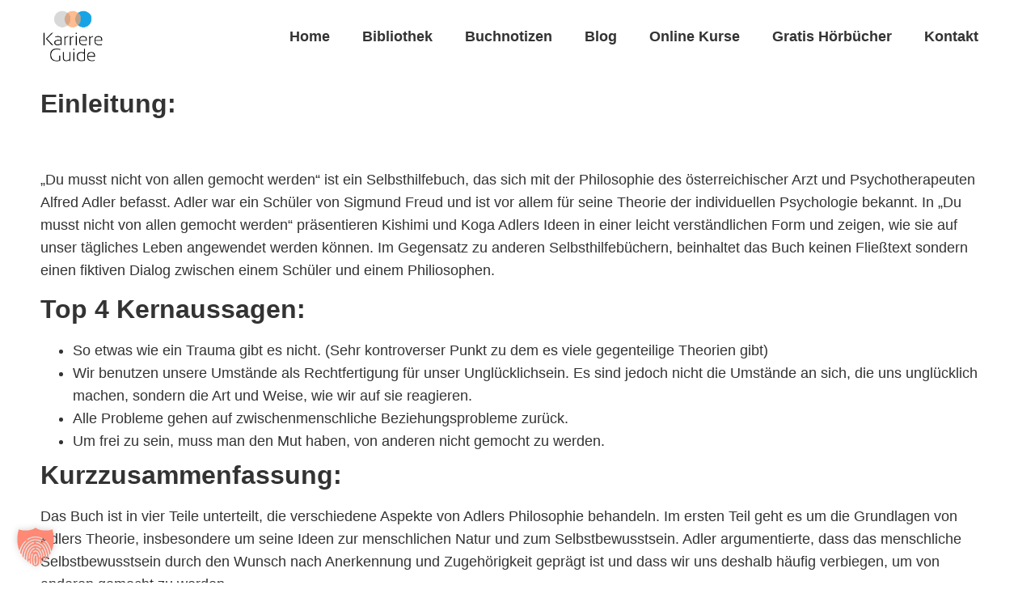

--- FILE ---
content_type: text/html; charset=UTF-8
request_url: https://karriere-guide.com/buch/du-musst-nicht-von-allen-gemocht-werden-vom-mut-sich-nicht-zu-verbiegen/
body_size: 14789
content:
<!doctype html>
<html lang="de" prefix="og: https://ogp.me/ns#">
<head>
	<meta charset="UTF-8">
	<meta name="viewport" content="width=device-width, initial-scale=1">
	<link rel="profile" href="https://gmpg.org/xfn/11">
	
<!-- Suchmaschinen-Optimierung durch Rank Math PRO - https://rankmath.com/ -->
<title>Du musst nicht von allen gemocht werden: Vom Mut, sich nicht zu verbiegen &ndash; KarriereGuide</title>
<meta name="description" content="&quot;Du musst nicht von allen gemocht werden&quot; ist ein Selbsthilfebuch, das sich mit der Philosophie des österreichischer Arzt und Psychotherapeuten Alfred Adler"/>
<meta name="robots" content="follow, index, max-snippet:-1, max-video-preview:-1, max-image-preview:large"/>
<link rel="canonical" href="https://karriere-guide.com/buch/du-musst-nicht-von-allen-gemocht-werden-vom-mut-sich-nicht-zu-verbiegen/" />
<meta property="og:locale" content="de_DE" />
<meta property="og:type" content="article" />
<meta property="og:title" content="Du musst nicht von allen gemocht werden: Vom Mut, sich nicht zu verbiegen &ndash; KarriereGuide" />
<meta property="og:description" content="&quot;Du musst nicht von allen gemocht werden&quot; ist ein Selbsthilfebuch, das sich mit der Philosophie des österreichischer Arzt und Psychotherapeuten Alfred Adler" />
<meta property="og:url" content="https://karriere-guide.com/buch/du-musst-nicht-von-allen-gemocht-werden-vom-mut-sich-nicht-zu-verbiegen/" />
<meta property="og:site_name" content="KarriereGuide" />
<meta property="og:updated_time" content="2023-02-10T07:58:21+01:00" />
<meta property="og:image" content="https://karriere-guide.com/wp-content/uploads/2021/12/81MepLRX4L-674x1024.jpeg" />
<meta property="og:image:secure_url" content="https://karriere-guide.com/wp-content/uploads/2021/12/81MepLRX4L-674x1024.jpeg" />
<meta property="og:image:width" content="674" />
<meta property="og:image:height" content="1024" />
<meta property="og:image:alt" content="Du musst nicht von allen gemocht werden" />
<meta property="og:image:type" content="image/jpeg" />
<meta name="twitter:card" content="summary_large_image" />
<meta name="twitter:title" content="Du musst nicht von allen gemocht werden: Vom Mut, sich nicht zu verbiegen &ndash; KarriereGuide" />
<meta name="twitter:description" content="&quot;Du musst nicht von allen gemocht werden&quot; ist ein Selbsthilfebuch, das sich mit der Philosophie des österreichischer Arzt und Psychotherapeuten Alfred Adler" />
<meta name="twitter:image" content="https://karriere-guide.com/wp-content/uploads/2021/12/81MepLRX4L-674x1024.jpeg" />
<!-- /Rank Math WordPress SEO Plugin -->

<link rel='dns-prefetch' href='//use.fontawesome.com' />
<link rel="alternate" type="application/rss+xml" title="KarriereGuide &raquo; Feed" href="https://karriere-guide.com/feed/" />
<link rel="alternate" type="application/rss+xml" title="KarriereGuide &raquo; Kommentar-Feed" href="https://karriere-guide.com/comments/feed/" />
<link rel='stylesheet' id='hello-elementor-theme-style-css' href='https://karriere-guide.com/wp-content/themes/hello-elementor/theme.min.css?ver=3.1.1' media='all' />
<link rel='stylesheet' id='jet-menu-hello-css' href='https://karriere-guide.com/wp-content/plugins/jet-menu/integration/themes/hello-elementor/assets/css/style.css?ver=2.4.4' media='all' />
<link rel='stylesheet' id='jet-engine-frontend-css' href='https://karriere-guide.com/wp-content/plugins/jet-engine/assets/css/frontend.css?ver=3.5.4' media='all' />
<style id='classic-theme-styles-inline-css'>
/*! This file is auto-generated */
.wp-block-button__link{color:#fff;background-color:#32373c;border-radius:9999px;box-shadow:none;text-decoration:none;padding:calc(.667em + 2px) calc(1.333em + 2px);font-size:1.125em}.wp-block-file__button{background:#32373c;color:#fff;text-decoration:none}
</style>
<style id='global-styles-inline-css'>
:root{--wp--preset--aspect-ratio--square: 1;--wp--preset--aspect-ratio--4-3: 4/3;--wp--preset--aspect-ratio--3-4: 3/4;--wp--preset--aspect-ratio--3-2: 3/2;--wp--preset--aspect-ratio--2-3: 2/3;--wp--preset--aspect-ratio--16-9: 16/9;--wp--preset--aspect-ratio--9-16: 9/16;--wp--preset--color--black: #000000;--wp--preset--color--cyan-bluish-gray: #abb8c3;--wp--preset--color--white: #ffffff;--wp--preset--color--pale-pink: #f78da7;--wp--preset--color--vivid-red: #cf2e2e;--wp--preset--color--luminous-vivid-orange: #ff6900;--wp--preset--color--luminous-vivid-amber: #fcb900;--wp--preset--color--light-green-cyan: #7bdcb5;--wp--preset--color--vivid-green-cyan: #00d084;--wp--preset--color--pale-cyan-blue: #8ed1fc;--wp--preset--color--vivid-cyan-blue: #0693e3;--wp--preset--color--vivid-purple: #9b51e0;--wp--preset--gradient--vivid-cyan-blue-to-vivid-purple: linear-gradient(135deg,rgba(6,147,227,1) 0%,rgb(155,81,224) 100%);--wp--preset--gradient--light-green-cyan-to-vivid-green-cyan: linear-gradient(135deg,rgb(122,220,180) 0%,rgb(0,208,130) 100%);--wp--preset--gradient--luminous-vivid-amber-to-luminous-vivid-orange: linear-gradient(135deg,rgba(252,185,0,1) 0%,rgba(255,105,0,1) 100%);--wp--preset--gradient--luminous-vivid-orange-to-vivid-red: linear-gradient(135deg,rgba(255,105,0,1) 0%,rgb(207,46,46) 100%);--wp--preset--gradient--very-light-gray-to-cyan-bluish-gray: linear-gradient(135deg,rgb(238,238,238) 0%,rgb(169,184,195) 100%);--wp--preset--gradient--cool-to-warm-spectrum: linear-gradient(135deg,rgb(74,234,220) 0%,rgb(151,120,209) 20%,rgb(207,42,186) 40%,rgb(238,44,130) 60%,rgb(251,105,98) 80%,rgb(254,248,76) 100%);--wp--preset--gradient--blush-light-purple: linear-gradient(135deg,rgb(255,206,236) 0%,rgb(152,150,240) 100%);--wp--preset--gradient--blush-bordeaux: linear-gradient(135deg,rgb(254,205,165) 0%,rgb(254,45,45) 50%,rgb(107,0,62) 100%);--wp--preset--gradient--luminous-dusk: linear-gradient(135deg,rgb(255,203,112) 0%,rgb(199,81,192) 50%,rgb(65,88,208) 100%);--wp--preset--gradient--pale-ocean: linear-gradient(135deg,rgb(255,245,203) 0%,rgb(182,227,212) 50%,rgb(51,167,181) 100%);--wp--preset--gradient--electric-grass: linear-gradient(135deg,rgb(202,248,128) 0%,rgb(113,206,126) 100%);--wp--preset--gradient--midnight: linear-gradient(135deg,rgb(2,3,129) 0%,rgb(40,116,252) 100%);--wp--preset--font-size--small: 13px;--wp--preset--font-size--medium: 20px;--wp--preset--font-size--large: 36px;--wp--preset--font-size--x-large: 42px;--wp--preset--spacing--20: 0.44rem;--wp--preset--spacing--30: 0.67rem;--wp--preset--spacing--40: 1rem;--wp--preset--spacing--50: 1.5rem;--wp--preset--spacing--60: 2.25rem;--wp--preset--spacing--70: 3.38rem;--wp--preset--spacing--80: 5.06rem;--wp--preset--shadow--natural: 6px 6px 9px rgba(0, 0, 0, 0.2);--wp--preset--shadow--deep: 12px 12px 50px rgba(0, 0, 0, 0.4);--wp--preset--shadow--sharp: 6px 6px 0px rgba(0, 0, 0, 0.2);--wp--preset--shadow--outlined: 6px 6px 0px -3px rgba(255, 255, 255, 1), 6px 6px rgba(0, 0, 0, 1);--wp--preset--shadow--crisp: 6px 6px 0px rgba(0, 0, 0, 1);}:where(.is-layout-flex){gap: 0.5em;}:where(.is-layout-grid){gap: 0.5em;}body .is-layout-flex{display: flex;}.is-layout-flex{flex-wrap: wrap;align-items: center;}.is-layout-flex > :is(*, div){margin: 0;}body .is-layout-grid{display: grid;}.is-layout-grid > :is(*, div){margin: 0;}:where(.wp-block-columns.is-layout-flex){gap: 2em;}:where(.wp-block-columns.is-layout-grid){gap: 2em;}:where(.wp-block-post-template.is-layout-flex){gap: 1.25em;}:where(.wp-block-post-template.is-layout-grid){gap: 1.25em;}.has-black-color{color: var(--wp--preset--color--black) !important;}.has-cyan-bluish-gray-color{color: var(--wp--preset--color--cyan-bluish-gray) !important;}.has-white-color{color: var(--wp--preset--color--white) !important;}.has-pale-pink-color{color: var(--wp--preset--color--pale-pink) !important;}.has-vivid-red-color{color: var(--wp--preset--color--vivid-red) !important;}.has-luminous-vivid-orange-color{color: var(--wp--preset--color--luminous-vivid-orange) !important;}.has-luminous-vivid-amber-color{color: var(--wp--preset--color--luminous-vivid-amber) !important;}.has-light-green-cyan-color{color: var(--wp--preset--color--light-green-cyan) !important;}.has-vivid-green-cyan-color{color: var(--wp--preset--color--vivid-green-cyan) !important;}.has-pale-cyan-blue-color{color: var(--wp--preset--color--pale-cyan-blue) !important;}.has-vivid-cyan-blue-color{color: var(--wp--preset--color--vivid-cyan-blue) !important;}.has-vivid-purple-color{color: var(--wp--preset--color--vivid-purple) !important;}.has-black-background-color{background-color: var(--wp--preset--color--black) !important;}.has-cyan-bluish-gray-background-color{background-color: var(--wp--preset--color--cyan-bluish-gray) !important;}.has-white-background-color{background-color: var(--wp--preset--color--white) !important;}.has-pale-pink-background-color{background-color: var(--wp--preset--color--pale-pink) !important;}.has-vivid-red-background-color{background-color: var(--wp--preset--color--vivid-red) !important;}.has-luminous-vivid-orange-background-color{background-color: var(--wp--preset--color--luminous-vivid-orange) !important;}.has-luminous-vivid-amber-background-color{background-color: var(--wp--preset--color--luminous-vivid-amber) !important;}.has-light-green-cyan-background-color{background-color: var(--wp--preset--color--light-green-cyan) !important;}.has-vivid-green-cyan-background-color{background-color: var(--wp--preset--color--vivid-green-cyan) !important;}.has-pale-cyan-blue-background-color{background-color: var(--wp--preset--color--pale-cyan-blue) !important;}.has-vivid-cyan-blue-background-color{background-color: var(--wp--preset--color--vivid-cyan-blue) !important;}.has-vivid-purple-background-color{background-color: var(--wp--preset--color--vivid-purple) !important;}.has-black-border-color{border-color: var(--wp--preset--color--black) !important;}.has-cyan-bluish-gray-border-color{border-color: var(--wp--preset--color--cyan-bluish-gray) !important;}.has-white-border-color{border-color: var(--wp--preset--color--white) !important;}.has-pale-pink-border-color{border-color: var(--wp--preset--color--pale-pink) !important;}.has-vivid-red-border-color{border-color: var(--wp--preset--color--vivid-red) !important;}.has-luminous-vivid-orange-border-color{border-color: var(--wp--preset--color--luminous-vivid-orange) !important;}.has-luminous-vivid-amber-border-color{border-color: var(--wp--preset--color--luminous-vivid-amber) !important;}.has-light-green-cyan-border-color{border-color: var(--wp--preset--color--light-green-cyan) !important;}.has-vivid-green-cyan-border-color{border-color: var(--wp--preset--color--vivid-green-cyan) !important;}.has-pale-cyan-blue-border-color{border-color: var(--wp--preset--color--pale-cyan-blue) !important;}.has-vivid-cyan-blue-border-color{border-color: var(--wp--preset--color--vivid-cyan-blue) !important;}.has-vivid-purple-border-color{border-color: var(--wp--preset--color--vivid-purple) !important;}.has-vivid-cyan-blue-to-vivid-purple-gradient-background{background: var(--wp--preset--gradient--vivid-cyan-blue-to-vivid-purple) !important;}.has-light-green-cyan-to-vivid-green-cyan-gradient-background{background: var(--wp--preset--gradient--light-green-cyan-to-vivid-green-cyan) !important;}.has-luminous-vivid-amber-to-luminous-vivid-orange-gradient-background{background: var(--wp--preset--gradient--luminous-vivid-amber-to-luminous-vivid-orange) !important;}.has-luminous-vivid-orange-to-vivid-red-gradient-background{background: var(--wp--preset--gradient--luminous-vivid-orange-to-vivid-red) !important;}.has-very-light-gray-to-cyan-bluish-gray-gradient-background{background: var(--wp--preset--gradient--very-light-gray-to-cyan-bluish-gray) !important;}.has-cool-to-warm-spectrum-gradient-background{background: var(--wp--preset--gradient--cool-to-warm-spectrum) !important;}.has-blush-light-purple-gradient-background{background: var(--wp--preset--gradient--blush-light-purple) !important;}.has-blush-bordeaux-gradient-background{background: var(--wp--preset--gradient--blush-bordeaux) !important;}.has-luminous-dusk-gradient-background{background: var(--wp--preset--gradient--luminous-dusk) !important;}.has-pale-ocean-gradient-background{background: var(--wp--preset--gradient--pale-ocean) !important;}.has-electric-grass-gradient-background{background: var(--wp--preset--gradient--electric-grass) !important;}.has-midnight-gradient-background{background: var(--wp--preset--gradient--midnight) !important;}.has-small-font-size{font-size: var(--wp--preset--font-size--small) !important;}.has-medium-font-size{font-size: var(--wp--preset--font-size--medium) !important;}.has-large-font-size{font-size: var(--wp--preset--font-size--large) !important;}.has-x-large-font-size{font-size: var(--wp--preset--font-size--x-large) !important;}
:where(.wp-block-post-template.is-layout-flex){gap: 1.25em;}:where(.wp-block-post-template.is-layout-grid){gap: 1.25em;}
:where(.wp-block-columns.is-layout-flex){gap: 2em;}:where(.wp-block-columns.is-layout-grid){gap: 2em;}
:root :where(.wp-block-pullquote){font-size: 1.5em;line-height: 1.6;}
</style>
<link rel='stylesheet' id='hello-elementor-css' href='https://karriere-guide.com/wp-content/themes/hello-elementor/style.min.css?ver=3.1.1' media='all' />
<link rel='stylesheet' id='hello-elementor-header-footer-css' href='https://karriere-guide.com/wp-content/themes/hello-elementor/header-footer.min.css?ver=3.1.1' media='all' />
<link rel='stylesheet' id='font-awesome-all-css' href='https://karriere-guide.com/wp-content/plugins/jet-menu/assets/public/lib/font-awesome/css/all.min.css?ver=5.12.0' media='all' />
<link rel='stylesheet' id='font-awesome-v4-shims-css' href='https://karriere-guide.com/wp-content/plugins/jet-menu/assets/public/lib/font-awesome/css/v4-shims.min.css?ver=5.12.0' media='all' />
<link rel='stylesheet' id='jet-menu-public-styles-css' href='https://karriere-guide.com/wp-content/plugins/jet-menu/assets/public/css/public.css?ver=2.4.4' media='all' />
<link rel='stylesheet' id='jet-elements-css' href='https://karriere-guide.com/wp-content/plugins/jet-elements/assets/css/jet-elements.css?ver=2.6.20.1' media='all' />
<link rel='stylesheet' id='jet-elements-skin-css' href='https://karriere-guide.com/wp-content/plugins/jet-elements/assets/css/jet-elements-skin.css?ver=2.6.20.1' media='all' />
<link rel='stylesheet' id='elementor-icons-css' href='https://karriere-guide.com/wp-content/plugins/elementor/assets/lib/eicons/css/elementor-icons.min.css?ver=5.30.0' media='all' />
<link rel='stylesheet' id='elementor-frontend-css' href='https://karriere-guide.com/wp-content/plugins/elementor/assets/css/frontend.min.css?ver=3.23.4' media='all' />
<link rel='stylesheet' id='swiper-css' href='https://karriere-guide.com/wp-content/plugins/elementor/assets/lib/swiper/v8/css/swiper.min.css?ver=8.4.5' media='all' />
<link rel='stylesheet' id='elementor-post-840-css' href='https://karriere-guide.com/wp-content/uploads/elementor/css/post-840.css?ver=1724837233' media='all' />
<link rel='stylesheet' id='elementor-pro-css' href='https://karriere-guide.com/wp-content/plugins/elementor-pro/assets/css/frontend.min.css?ver=3.23.3' media='all' />
<link rel='stylesheet' id='jet-blog-css' href='https://karriere-guide.com/wp-content/plugins/jet-blog/assets/css/jet-blog.css?ver=2.4.0' media='all' />
<link rel='stylesheet' id='jet-tricks-frontend-css' href='https://karriere-guide.com/wp-content/plugins/jet-tricks/assets/css/jet-tricks-frontend.css?ver=1.4.9' media='all' />
<link rel='stylesheet' id='font-awesome-5-all-css' href='https://karriere-guide.com/wp-content/plugins/elementor/assets/lib/font-awesome/css/all.min.css?ver=3.23.4' media='all' />
<link rel='stylesheet' id='font-awesome-4-shim-css' href='https://karriere-guide.com/wp-content/plugins/elementor/assets/lib/font-awesome/css/v4-shims.min.css?ver=3.23.4' media='all' />
<link rel='stylesheet' id='elementor-post-25578-css' href='https://karriere-guide.com/wp-content/uploads/elementor/css/post-25578.css?ver=1724837233' media='all' />
<link rel='stylesheet' id='elementor-post-25223-css' href='https://karriere-guide.com/wp-content/uploads/elementor/css/post-25223.css?ver=1724837233' media='all' />
<link rel='stylesheet' id='elementor-post-27884-css' href='https://karriere-guide.com/wp-content/uploads/elementor/css/post-27884.css?ver=1724841559' media='all' />
<link rel='stylesheet' id='elementor-post-27897-css' href='https://karriere-guide.com/wp-content/uploads/elementor/css/post-27897.css?ver=1724841559' media='all' />
<link rel='stylesheet' id='borlabs-cookie-custom-css' href='https://karriere-guide.com/wp-content/cache/borlabs-cookie/1/borlabs-cookie-1-de.css?ver=3.3.23-57' media='all' />
<link rel='stylesheet' id='font-awesome-official-css' href='https://use.fontawesome.com/releases/v6.2.1/css/all.css' media='all' integrity="sha384-twcuYPV86B3vvpwNhWJuaLdUSLF9+ttgM2A6M870UYXrOsxKfER2MKox5cirApyA" crossorigin="anonymous" />
<link rel='stylesheet' id='font-awesome-official-v4shim-css' href='https://use.fontawesome.com/releases/v6.2.1/css/v4-shims.css' media='all' integrity="sha384-RreHPODFsMyzCpG+dKnwxOSjmjkuPWWdYP8sLpBRoSd8qPNJwaxKGUdxhQOKwUc7" crossorigin="anonymous" />
<link rel='stylesheet' id='elementor-icons-shared-0-css' href='https://karriere-guide.com/wp-content/plugins/elementor/assets/lib/font-awesome/css/fontawesome.min.css?ver=5.15.3' media='all' />
<link rel='stylesheet' id='elementor-icons-fa-solid-css' href='https://karriere-guide.com/wp-content/plugins/elementor/assets/lib/font-awesome/css/solid.min.css?ver=5.15.3' media='all' />
<link rel='stylesheet' id='elementor-icons-fa-brands-css' href='https://karriere-guide.com/wp-content/plugins/elementor/assets/lib/font-awesome/css/brands.min.css?ver=5.15.3' media='all' />
<script src="https://karriere-guide.com/wp-includes/js/jquery/jquery.min.js?ver=3.7.1" id="jquery-core-js"></script>
<script src="https://karriere-guide.com/wp-includes/js/jquery/jquery-migrate.min.js?ver=3.4.1" id="jquery-migrate-js"></script>
<script src="https://karriere-guide.com/wp-content/plugins/elementor/assets/lib/font-awesome/js/v4-shims.min.js?ver=3.23.4" id="font-awesome-4-shim-js"></script>
<script data-no-optimize="1" data-no-minify="1" data-cfasync="false" src="https://karriere-guide.com/wp-content/cache/borlabs-cookie/1/borlabs-cookie-config-de.json.js?ver=3.3.23-52" id="borlabs-cookie-config-js"></script>
<script data-no-optimize="1" data-no-minify="1" data-cfasync="false" src="https://karriere-guide.com/wp-content/plugins/borlabs-cookie/assets/javascript/borlabs-cookie-prioritize.min.js?ver=3.3.23" id="borlabs-cookie-prioritize-js"></script>
<link rel="https://api.w.org/" href="https://karriere-guide.com/wp-json/" /><link rel="alternate" title="JSON" type="application/json" href="https://karriere-guide.com/wp-json/wp/v2/buch/27349" /><link rel="EditURI" type="application/rsd+xml" title="RSD" href="https://karriere-guide.com/xmlrpc.php?rsd" />
<meta name="generator" content="WordPress 6.6.4" />
<link rel='shortlink' href='https://karriere-guide.com/?p=27349' />
<link rel="alternate" title="oEmbed (JSON)" type="application/json+oembed" href="https://karriere-guide.com/wp-json/oembed/1.0/embed?url=https%3A%2F%2Fkarriere-guide.com%2Fbuch%2Fdu-musst-nicht-von-allen-gemocht-werden-vom-mut-sich-nicht-zu-verbiegen%2F" />
<link rel="alternate" title="oEmbed (XML)" type="text/xml+oembed" href="https://karriere-guide.com/wp-json/oembed/1.0/embed?url=https%3A%2F%2Fkarriere-guide.com%2Fbuch%2Fdu-musst-nicht-von-allen-gemocht-werden-vom-mut-sich-nicht-zu-verbiegen%2F&#038;format=xml" />
<meta name="generator" content="Elementor 3.23.4; features: additional_custom_breakpoints, e_lazyload; settings: css_print_method-external, google_font-enabled, font_display-auto">
<script async src="https://pagead2.googlesyndication.com/pagead/js/adsbygoogle.js?client=ca-pub-5640659255118828"
     crossorigin="anonymous"></script>
<script data-borlabs-cookie-script-blocker-ignore>
if ('0' === '1' && ('0' === '1' || '1' === '1')) {
	window['gtag_enable_tcf_support'] = true;
}
window.dataLayer = window.dataLayer || [];
if (typeof gtag !== 'function') { function gtag(){dataLayer.push(arguments);} }
gtag('set', 'developer_id.dYjRjMm', true);
if('0' === '1' || '1' === '1') {
	gtag('consent', 'default', {
		'ad_storage': 'denied',
		'ad_user_data': 'denied',
		'ad_personalization': 'denied',
		'analytics_storage': 'denied',
		'functionality_storage': 'denied',
		'personalization_storage': 'denied',
		'security_storage': 'denied',
		'wait_for_update': 500,
    });
}
if('0' === '1') {
    gtag("js", new Date());
    gtag("config", "G-YCTNZ2RZMH", { "anonymize_ip": true });

    (function (w, d, s, i) {
    var f = d.getElementsByTagName(s)[0],
        j = d.createElement(s);
    j.async = true;
    j.src =
        "https://www.googletagmanager.com/gtag/js?id=" + i;
    f.parentNode.insertBefore(j, f);
    })(window, document, "script", "G-YCTNZ2RZMH");
}
</script>			<style>
				.e-con.e-parent:nth-of-type(n+4):not(.e-lazyloaded):not(.e-no-lazyload),
				.e-con.e-parent:nth-of-type(n+4):not(.e-lazyloaded):not(.e-no-lazyload) * {
					background-image: none !important;
				}
				@media screen and (max-height: 1024px) {
					.e-con.e-parent:nth-of-type(n+3):not(.e-lazyloaded):not(.e-no-lazyload),
					.e-con.e-parent:nth-of-type(n+3):not(.e-lazyloaded):not(.e-no-lazyload) * {
						background-image: none !important;
					}
				}
				@media screen and (max-height: 640px) {
					.e-con.e-parent:nth-of-type(n+2):not(.e-lazyloaded):not(.e-no-lazyload),
					.e-con.e-parent:nth-of-type(n+2):not(.e-lazyloaded):not(.e-no-lazyload) * {
						background-image: none !important;
					}
				}
			</style>
			<link rel="icon" href="https://karriere-guide.com/wp-content/uploads/2020/10/1-e1604655622142-150x150.png" sizes="32x32" />
<link rel="icon" href="https://karriere-guide.com/wp-content/uploads/2020/10/1-e1604655622142.png" sizes="192x192" />
<link rel="apple-touch-icon" href="https://karriere-guide.com/wp-content/uploads/2020/10/1-e1604655622142.png" />
<meta name="msapplication-TileImage" content="https://karriere-guide.com/wp-content/uploads/2020/10/1-e1604655622142.png" />
</head>
<body class="buch-template-default single single-buch postid-27349 wp-custom-logo jet-desktop-menu-active elementor-default elementor-template-full-width elementor-kit-840 elementor-page elementor-page-27349 elementor-page-27884">


<a class="skip-link screen-reader-text" href="#content">Zum Inhalt wechseln</a>

		<div data-elementor-type="header" data-elementor-id="25578" class="elementor elementor-25578 elementor-location-header" data-elementor-post-type="elementor_library">
					<section class="elementor-section elementor-top-section elementor-element elementor-element-1932d20 elementor-section-boxed elementor-section-height-default elementor-section-height-default" data-id="1932d20" data-element_type="section" data-settings="{&quot;jet_parallax_layout_list&quot;:[]}">
						<div class="elementor-container elementor-column-gap-default">
					<div class="elementor-column elementor-col-100 elementor-top-column elementor-element elementor-element-3cab221" data-id="3cab221" data-element_type="column">
			<div class="elementor-widget-wrap elementor-element-populated">
						<div class="elementor-element elementor-element-343a839 elementor-widget__width-auto elementor-widget elementor-widget-theme-site-logo elementor-widget-image" data-id="343a839" data-element_type="widget" data-widget_type="theme-site-logo.default">
				<div class="elementor-widget-container">
									<a href="https://karriere-guide.com">
			<img fetchpriority="high" width="267" height="235" src="https://karriere-guide.com/wp-content/uploads/2020/10/1-e1604655622142.png" class="attachment-full size-full wp-image-2088" alt="KarriereGuide Logo" />				</a>
									</div>
				</div>
				<div class="elementor-element elementor-element-829bf8d elementor-widget__width-auto elementor-hidden-mobile elementor-nav-menu--dropdown-mobile elementor-hidden-tablet elementor-nav-menu__text-align-aside elementor-nav-menu--toggle elementor-nav-menu--burger elementor-widget elementor-widget-nav-menu" data-id="829bf8d" data-element_type="widget" data-settings="{&quot;layout&quot;:&quot;horizontal&quot;,&quot;submenu_icon&quot;:{&quot;value&quot;:&quot;&lt;i class=\&quot;fas fa-caret-down\&quot;&gt;&lt;\/i&gt;&quot;,&quot;library&quot;:&quot;fa-solid&quot;},&quot;toggle&quot;:&quot;burger&quot;}" data-widget_type="nav-menu.default">
				<div class="elementor-widget-container">
						<nav aria-label="Menü" class="elementor-nav-menu--main elementor-nav-menu__container elementor-nav-menu--layout-horizontal e--pointer-none">
				<ul id="menu-1-829bf8d" class="elementor-nav-menu"><li class="menu-item menu-item-type-post_type menu-item-object-page menu-item-home menu-item-26885"><a href="https://karriere-guide.com/" class="elementor-item">Home</a></li>
<li class="menu-item menu-item-type-post_type menu-item-object-page menu-item-26826"><a href="https://karriere-guide.com/bibliothek/" class="elementor-item">Bibliothek</a></li>
<li class="menu-item menu-item-type-post_type menu-item-object-page menu-item-28383"><a href="https://karriere-guide.com/buchnotizen/" class="elementor-item">Buchnotizen</a></li>
<li class="menu-item menu-item-type-post_type menu-item-object-page menu-item-25846"><a href="https://karriere-guide.com/blog/" class="elementor-item">Blog</a></li>
<li class="menu-item menu-item-type-post_type menu-item-object-page menu-item-27067"><a href="https://karriere-guide.com/online-kurse/" class="elementor-item">Online Kurse</a></li>
<li class="menu-item menu-item-type-post_type menu-item-object-page menu-item-26883"><a href="https://karriere-guide.com/gratis-spotify-hoerbuecher/" class="elementor-item">Gratis Hörbücher</a></li>
<li class="menu-item menu-item-type-post_type menu-item-object-page menu-item-27136"><a href="https://karriere-guide.com/kontakt/" class="elementor-item">Kontakt</a></li>
</ul>			</nav>
					<div class="elementor-menu-toggle" role="button" tabindex="0" aria-label="Menu Toggle" aria-expanded="false">
			<i aria-hidden="true" role="presentation" class="elementor-menu-toggle__icon--open eicon-menu-bar"></i><i aria-hidden="true" role="presentation" class="elementor-menu-toggle__icon--close eicon-close"></i>			<span class="elementor-screen-only">Menü</span>
		</div>
					<nav class="elementor-nav-menu--dropdown elementor-nav-menu__container" aria-hidden="true">
				<ul id="menu-2-829bf8d" class="elementor-nav-menu"><li class="menu-item menu-item-type-post_type menu-item-object-page menu-item-home menu-item-26885"><a href="https://karriere-guide.com/" class="elementor-item" tabindex="-1">Home</a></li>
<li class="menu-item menu-item-type-post_type menu-item-object-page menu-item-26826"><a href="https://karriere-guide.com/bibliothek/" class="elementor-item" tabindex="-1">Bibliothek</a></li>
<li class="menu-item menu-item-type-post_type menu-item-object-page menu-item-28383"><a href="https://karriere-guide.com/buchnotizen/" class="elementor-item" tabindex="-1">Buchnotizen</a></li>
<li class="menu-item menu-item-type-post_type menu-item-object-page menu-item-25846"><a href="https://karriere-guide.com/blog/" class="elementor-item" tabindex="-1">Blog</a></li>
<li class="menu-item menu-item-type-post_type menu-item-object-page menu-item-27067"><a href="https://karriere-guide.com/online-kurse/" class="elementor-item" tabindex="-1">Online Kurse</a></li>
<li class="menu-item menu-item-type-post_type menu-item-object-page menu-item-26883"><a href="https://karriere-guide.com/gratis-spotify-hoerbuecher/" class="elementor-item" tabindex="-1">Gratis Hörbücher</a></li>
<li class="menu-item menu-item-type-post_type menu-item-object-page menu-item-27136"><a href="https://karriere-guide.com/kontakt/" class="elementor-item" tabindex="-1">Kontakt</a></li>
</ul>			</nav>
				</div>
				</div>
				<div class="elementor-element elementor-element-4b0d031 elementor-widget-mobile__width-auto elementor-hidden-desktop elementor-widget-tablet__width-auto elementor-widget elementor-widget-jet-mobile-menu" data-id="4b0d031" data-element_type="widget" data-widget_type="jet-mobile-menu.default">
				<div class="elementor-widget-container">
			<div  id="jet-mobile-menu-696be8ee232e4" class="jet-mobile-menu jet-mobile-menu--location-wp-nav" data-menu-id="97" data-menu-options="{&quot;menuUniqId&quot;:&quot;696be8ee232e4&quot;,&quot;menuId&quot;:&quot;97&quot;,&quot;mobileMenuId&quot;:&quot;97&quot;,&quot;location&quot;:&quot;wp-nav&quot;,&quot;menuLocation&quot;:false,&quot;menuLayout&quot;:&quot;slide-out&quot;,&quot;togglePosition&quot;:&quot;default&quot;,&quot;menuPosition&quot;:&quot;right&quot;,&quot;headerTemplate&quot;:&quot;&quot;,&quot;beforeTemplate&quot;:&quot;&quot;,&quot;afterTemplate&quot;:&quot;&quot;,&quot;useBreadcrumb&quot;:true,&quot;breadcrumbPath&quot;:&quot;full&quot;,&quot;toggleText&quot;:&quot;&quot;,&quot;toggleLoader&quot;:true,&quot;backText&quot;:&quot;&quot;,&quot;itemIconVisible&quot;:true,&quot;itemBadgeVisible&quot;:true,&quot;itemDescVisible&quot;:false,&quot;loaderColor&quot;:&quot;#3a3a3a&quot;,&quot;subTrigger&quot;:&quot;item&quot;,&quot;subOpenLayout&quot;:&quot;slide-in&quot;,&quot;closeAfterNavigate&quot;:false}">
			<mobile-menu></mobile-menu><div class="jet-mobile-menu__refs"><div ref="toggleClosedIcon"><i class="fas fa-bars"></i></div><div ref="toggleOpenedIcon"><i class="fas fa-times"></i></div><div ref="closeIcon"><i class="fas fa-times"></i></div><div ref="backIcon"><i class="fas fa-angle-left"></i></div><div ref="dropdownIcon"><i class="fas fa-angle-right"></i></div><div ref="dropdownOpenedIcon"><i class="fas fa-angle-down"></i></div><div ref="breadcrumbIcon"><i class="fas fa-angle-right"></i></div></div></div><script id="jetMenuMobileWidgetRenderData696be8ee232e4" type="text/javascript">
            window.jetMenuMobileWidgetRenderData696be8ee232e4={"items":{"item-28391":{"id":"item-28391","name":"Bibliothek","attrTitle":false,"description":"","url":"https:\/\/karriere-guide.com\/bibliothek\/","target":false,"xfn":false,"itemParent":false,"itemId":28391,"megaTemplateId":false,"megaContent":false,"megaContentType":"default","open":false,"badgeContent":false,"itemIcon":"","hideItemText":false,"classes":[""]},"item-28390":{"id":"item-28390","name":"Buchnotizen","attrTitle":false,"description":"","url":"https:\/\/karriere-guide.com\/buchnotizen\/","target":false,"xfn":false,"itemParent":false,"itemId":28390,"megaTemplateId":false,"megaContent":false,"megaContentType":"default","open":false,"badgeContent":false,"itemIcon":"","hideItemText":false,"classes":[""]},"item-28393":{"id":"item-28393","name":"Blog","attrTitle":false,"description":"","url":"https:\/\/karriere-guide.com\/blog\/","target":false,"xfn":false,"itemParent":false,"itemId":28393,"megaTemplateId":false,"megaContent":false,"megaContentType":"default","open":false,"badgeContent":false,"itemIcon":"","hideItemText":false,"classes":[""]},"item-28388":{"id":"item-28388","name":"Online Kurse","attrTitle":false,"description":"","url":"https:\/\/karriere-guide.com\/online-kurse\/","target":false,"xfn":false,"itemParent":false,"itemId":28388,"megaTemplateId":false,"megaContent":false,"megaContentType":"default","open":false,"badgeContent":false,"itemIcon":"","hideItemText":false,"classes":[""]},"item-28389":{"id":"item-28389","name":"Gratis H\u00f6rb\u00fccher","attrTitle":false,"description":"","url":"https:\/\/karriere-guide.com\/gratis-spotify-hoerbuecher\/","target":false,"xfn":false,"itemParent":false,"itemId":28389,"megaTemplateId":false,"megaContent":false,"megaContentType":"default","open":false,"badgeContent":false,"itemIcon":"","hideItemText":false,"classes":[""]},"item-28392":{"id":"item-28392","name":"Kontakt","attrTitle":false,"description":"","url":"https:\/\/karriere-guide.com\/kontakt\/","target":false,"xfn":false,"itemParent":false,"itemId":28392,"megaTemplateId":false,"megaContent":false,"megaContentType":"default","open":false,"badgeContent":false,"itemIcon":"","hideItemText":false,"classes":[""]}}};
        </script>		</div>
				</div>
					</div>
		</div>
					</div>
		</section>
				</div>
				<div data-elementor-type="wp-post" data-elementor-id="27349" class="elementor elementor-27349" data-elementor-post-type="buch">
						<section class="elementor-section elementor-top-section elementor-element elementor-element-d806274 elementor-section-boxed elementor-section-height-default elementor-section-height-default" data-id="d806274" data-element_type="section" data-settings="{&quot;jet_parallax_layout_list&quot;:[]}">
						<div class="elementor-container elementor-column-gap-default">
					<div class="elementor-column elementor-col-100 elementor-top-column elementor-element elementor-element-0b703c9" data-id="0b703c9" data-element_type="column">
			<div class="elementor-widget-wrap elementor-element-populated">
						<div class="elementor-element elementor-element-d37775a elementor-widget elementor-widget-text-editor" data-id="d37775a" data-element_type="widget" data-widget_type="text-editor.default">
				<div class="elementor-widget-container">
							<h2>Einleitung:</h2><p> </p><p>&#8222;Du musst nicht von allen gemocht werden&#8220; ist ein Selbsthilfebuch, das sich mit der Philosophie des österreichischer Arzt und Psychotherapeuten Alfred Adler befasst. Adler war ein Schüler von Sigmund Freud und ist vor allem für seine Theorie der individuellen Psychologie bekannt. In &#8222;Du musst nicht von allen gemocht werden&#8220; präsentieren Kishimi und Koga Adlers Ideen in einer leicht verständlichen Form und zeigen, wie sie auf unser tägliches Leben angewendet werden können. Im Gegensatz zu anderen Selbsthilfebüchern, beinhaltet das Buch keinen Fließtext sondern einen fiktiven Dialog zwischen einem Schüler und einem Philiosophen.</p><h2>Top 4 Kernaussagen:</h2><ul><li>So etwas wie ein Trauma gibt es nicht. (Sehr kontroverser Punkt zu dem es viele gegenteilige Theorien gibt)</li><li>Wir benutzen unsere Umstände als Rechtfertigung für unser Unglücklichsein. Es sind jedoch nicht die Umstände an sich, die uns unglücklich machen, sondern die Art und Weise, wie wir auf sie reagieren.</li><li>Alle Probleme gehen auf zwischenmenschliche Beziehungsprobleme zurück.</li><li>Um frei zu sein, muss man den Mut haben, von anderen nicht gemocht zu werden.</li></ul><h2>Kurzzusammenfassung:</h2><p>Das Buch ist in vier Teile unterteilt, die verschiedene Aspekte von Adlers Philosophie behandeln. Im ersten Teil geht es um die Grundlagen von Adlers Theorie, insbesondere um seine Ideen zur menschlichen Natur und zum Selbstbewusstsein. Adler argumentierte, dass das menschliche Selbstbewusstsein durch den Wunsch nach Anerkennung und Zugehörigkeit geprägt ist und dass wir uns deshalb häufig verbiegen, um von anderen gemocht zu werden.</p><p>Im zweiten Teil des Buches geht es um die Rolle von Emotionen in unserem Leben. Adler betonte, dass Emotionen wichtige Anzeichen für unser Selbstbewusstsein sind und dass es wichtig ist, sie zu verstehen und zu akzeptieren, um unser Selbstbewusstsein zu stärken. Er glaubte auch, dass die Fähigkeit, mit negativen Emotionen umzugehen, entscheidend für unsere psychische Gesundheit ist.</p><p>Im dritten Teil des Buches geht es um Adlers Ideen zu Beziehungen und Kommunikation. Er betonte die Wichtigkeit von Ehrlichkeit und Offenheit in Beziehungen und argumentierte, dass wir unsere Gefühle und Bedürfnisse klar ausdrücken müssen, um gesunde Beziehungen aufzubauen. Er glaubte auch, dass es wichtig ist, Verantwortung für unsere Handlungen zu übernehmen und uns selbst treu zu bleiben, auch wenn das bedeutet, dass wir anderen Menschen nicht immer gefallen werden.</p><p>Der vierte und letzte Teil des Buches befasst Adlers Ideen zum Thema Zielstrebigkeit und Persönlichkeitsentwicklung. Adler argumentierte, dass wir alle einen inneren Antrieb haben, uns weiterzuentwickeln und unsere Ziele zu erreichen, und dass es wichtig ist, diesen Antrieb zu nutzen, um unser Leben zu verbessern. Er betonte auch, dass es wichtig ist, sich selbst treu zu bleiben und sich nicht von anderen Menschen oder deren Meinungen beeinflussen zu lassen.</p><p>Insgesamt bietet &#8222;Du musst nicht von allen gemocht werden&#8220; eine gute Einführung in die Philosophie von Alfred Adler und zeigt, wie seine Ideen auf unser tägliches Leben angewendet werden können. Das Buch richtet sich an Menschen, die ihr Selbstbewusstsein stärken und ihr Leben verbessern möchten, indem sie lernen, sich selbst treu zu bleiben und ihre eigenen Grenzen zu setzen.</p><h2>Fazit:</h2><p>Ich persönlich fande es interessant mehr über die Theorie von Alfred Adlers zu erfahren, auch wenn ich nicht zu 100% mit allen Aussagen einverstanden bin. Ich würde das Buch nicht weiter empfehlen, da mir die Dialogform überhaupt nicht gefallen hat.</p>						</div>
				</div>
					</div>
		</div>
					</div>
		</section>
				</div>
				<div data-elementor-type="footer" data-elementor-id="25223" class="elementor elementor-25223 elementor-location-footer" data-elementor-post-type="elementor_library">
					<footer class="elementor-section elementor-top-section elementor-element elementor-element-6cc2197f elementor-section-boxed elementor-section-height-default elementor-section-height-default" data-id="6cc2197f" data-element_type="section" data-settings="{&quot;background_background&quot;:&quot;classic&quot;,&quot;jet_parallax_layout_list&quot;:[{&quot;jet_parallax_layout_image&quot;:{&quot;url&quot;:&quot;&quot;,&quot;id&quot;:&quot;&quot;,&quot;size&quot;:&quot;&quot;},&quot;_id&quot;:&quot;1ece9a0&quot;,&quot;jet_parallax_layout_image_tablet&quot;:{&quot;url&quot;:&quot;&quot;,&quot;id&quot;:&quot;&quot;,&quot;size&quot;:&quot;&quot;},&quot;jet_parallax_layout_image_mobile&quot;:{&quot;url&quot;:&quot;&quot;,&quot;id&quot;:&quot;&quot;,&quot;size&quot;:&quot;&quot;},&quot;jet_parallax_layout_speed&quot;:{&quot;unit&quot;:&quot;%&quot;,&quot;size&quot;:50,&quot;sizes&quot;:[]},&quot;jet_parallax_layout_type&quot;:&quot;scroll&quot;,&quot;jet_parallax_layout_direction&quot;:null,&quot;jet_parallax_layout_fx_direction&quot;:null,&quot;jet_parallax_layout_z_index&quot;:&quot;&quot;,&quot;jet_parallax_layout_bg_x&quot;:50,&quot;jet_parallax_layout_bg_x_tablet&quot;:&quot;&quot;,&quot;jet_parallax_layout_bg_x_mobile&quot;:&quot;&quot;,&quot;jet_parallax_layout_bg_y&quot;:50,&quot;jet_parallax_layout_bg_y_tablet&quot;:&quot;&quot;,&quot;jet_parallax_layout_bg_y_mobile&quot;:&quot;&quot;,&quot;jet_parallax_layout_bg_size&quot;:&quot;auto&quot;,&quot;jet_parallax_layout_bg_size_tablet&quot;:&quot;&quot;,&quot;jet_parallax_layout_bg_size_mobile&quot;:&quot;&quot;,&quot;jet_parallax_layout_animation_prop&quot;:&quot;transform&quot;,&quot;jet_parallax_layout_on&quot;:[&quot;desktop&quot;,&quot;tablet&quot;]}]}">
						<div class="elementor-container elementor-column-gap-no">
					<div class="elementor-column elementor-col-33 elementor-top-column elementor-element elementor-element-148af72e" data-id="148af72e" data-element_type="column">
			<div class="elementor-widget-wrap elementor-element-populated">
						<div class="elementor-element elementor-element-7e8e709 elementor-widget elementor-widget-theme-site-logo elementor-widget-image" data-id="7e8e709" data-element_type="widget" data-widget_type="theme-site-logo.default">
				<div class="elementor-widget-container">
									<a href="https://karriere-guide.com">
			<img width="267" height="235" src="https://karriere-guide.com/wp-content/uploads/2020/10/1-e1604655622142.png" class="attachment-full size-full wp-image-2088" alt="KarriereGuide Logo" />				</a>
									</div>
				</div>
					</div>
		</div>
				<div class="elementor-column elementor-col-33 elementor-top-column elementor-element elementor-element-4c6ebbb7" data-id="4c6ebbb7" data-element_type="column">
			<div class="elementor-widget-wrap elementor-element-populated">
						<div class="elementor-element elementor-element-20661971 elementor-widget elementor-widget-heading" data-id="20661971" data-element_type="widget" data-widget_type="heading.default">
				<div class="elementor-widget-container">
			<p class="elementor-heading-title elementor-size-default">Navigation</p>		</div>
				</div>
				<div class="elementor-element elementor-element-554257a4 elementor-nav-menu--dropdown-none elementor-widget elementor-widget-nav-menu" data-id="554257a4" data-element_type="widget" data-settings="{&quot;layout&quot;:&quot;vertical&quot;,&quot;submenu_icon&quot;:{&quot;value&quot;:&quot;&lt;i class=\&quot;fas fa-caret-down\&quot;&gt;&lt;\/i&gt;&quot;,&quot;library&quot;:&quot;fa-solid&quot;}}" data-widget_type="nav-menu.default">
				<div class="elementor-widget-container">
						<nav aria-label="Menü" class="elementor-nav-menu--main elementor-nav-menu__container elementor-nav-menu--layout-vertical e--pointer-none">
				<ul id="menu-1-554257a4" class="elementor-nav-menu sm-vertical"><li class="menu-item menu-item-type-post_type menu-item-object-page menu-item-home menu-item-26885"><a href="https://karriere-guide.com/" class="elementor-item">Home</a></li>
<li class="menu-item menu-item-type-post_type menu-item-object-page menu-item-26826"><a href="https://karriere-guide.com/bibliothek/" class="elementor-item">Bibliothek</a></li>
<li class="menu-item menu-item-type-post_type menu-item-object-page menu-item-28383"><a href="https://karriere-guide.com/buchnotizen/" class="elementor-item">Buchnotizen</a></li>
<li class="menu-item menu-item-type-post_type menu-item-object-page menu-item-25846"><a href="https://karriere-guide.com/blog/" class="elementor-item">Blog</a></li>
<li class="menu-item menu-item-type-post_type menu-item-object-page menu-item-27067"><a href="https://karriere-guide.com/online-kurse/" class="elementor-item">Online Kurse</a></li>
<li class="menu-item menu-item-type-post_type menu-item-object-page menu-item-26883"><a href="https://karriere-guide.com/gratis-spotify-hoerbuecher/" class="elementor-item">Gratis Hörbücher</a></li>
<li class="menu-item menu-item-type-post_type menu-item-object-page menu-item-27136"><a href="https://karriere-guide.com/kontakt/" class="elementor-item">Kontakt</a></li>
</ul>			</nav>
						<nav class="elementor-nav-menu--dropdown elementor-nav-menu__container" aria-hidden="true">
				<ul id="menu-2-554257a4" class="elementor-nav-menu sm-vertical"><li class="menu-item menu-item-type-post_type menu-item-object-page menu-item-home menu-item-26885"><a href="https://karriere-guide.com/" class="elementor-item" tabindex="-1">Home</a></li>
<li class="menu-item menu-item-type-post_type menu-item-object-page menu-item-26826"><a href="https://karriere-guide.com/bibliothek/" class="elementor-item" tabindex="-1">Bibliothek</a></li>
<li class="menu-item menu-item-type-post_type menu-item-object-page menu-item-28383"><a href="https://karriere-guide.com/buchnotizen/" class="elementor-item" tabindex="-1">Buchnotizen</a></li>
<li class="menu-item menu-item-type-post_type menu-item-object-page menu-item-25846"><a href="https://karriere-guide.com/blog/" class="elementor-item" tabindex="-1">Blog</a></li>
<li class="menu-item menu-item-type-post_type menu-item-object-page menu-item-27067"><a href="https://karriere-guide.com/online-kurse/" class="elementor-item" tabindex="-1">Online Kurse</a></li>
<li class="menu-item menu-item-type-post_type menu-item-object-page menu-item-26883"><a href="https://karriere-guide.com/gratis-spotify-hoerbuecher/" class="elementor-item" tabindex="-1">Gratis Hörbücher</a></li>
<li class="menu-item menu-item-type-post_type menu-item-object-page menu-item-27136"><a href="https://karriere-guide.com/kontakt/" class="elementor-item" tabindex="-1">Kontakt</a></li>
</ul>			</nav>
				</div>
				</div>
					</div>
		</div>
				<div class="elementor-column elementor-col-33 elementor-top-column elementor-element elementor-element-7833b23e" data-id="7833b23e" data-element_type="column">
			<div class="elementor-widget-wrap elementor-element-populated">
						<div class="elementor-element elementor-element-73d3e7d6 elementor-widget elementor-widget-heading" data-id="73d3e7d6" data-element_type="widget" data-widget_type="heading.default">
				<div class="elementor-widget-container">
			<p class="elementor-heading-title elementor-size-default">Social Media</p>		</div>
				</div>
				<div class="elementor-element elementor-element-6f3eb25 e-grid-align-mobile-left e-grid-align-left elementor-shape-rounded elementor-grid-0 elementor-widget elementor-widget-social-icons" data-id="6f3eb25" data-element_type="widget" data-widget_type="social-icons.default">
				<div class="elementor-widget-container">
					<div class="elementor-social-icons-wrapper elementor-grid">
							<span class="elementor-grid-item">
					<a class="elementor-icon elementor-social-icon elementor-social-icon-youtube elementor-repeater-item-5567eca" href="https://www.youtube.com/channel/UCM1yqnlau1XWUnhEScbr9JQ" target="_blank">
						<span class="elementor-screen-only">Youtube</span>
						<i class="fab fa-youtube"></i>					</a>
				</span>
							<span class="elementor-grid-item">
					<a class="elementor-icon elementor-social-icon elementor-social-icon-instagram elementor-repeater-item-bf7f0cb" href="https://www.instagram.com/karriereguide/" target="_blank">
						<span class="elementor-screen-only">Instagram</span>
						<i class="fab fa-instagram"></i>					</a>
				</span>
							<span class="elementor-grid-item">
					<a class="elementor-icon elementor-social-icon elementor-social-icon-linkedin elementor-repeater-item-71c7efc" href="https://www.linkedin.com/in/nadjaiwanow/" target="_blank">
						<span class="elementor-screen-only">Linkedin</span>
						<i class="fab fa-linkedin"></i>					</a>
				</span>
					</div>
				</div>
				</div>
					</div>
		</div>
					</div>
		</footer>
				<section class="elementor-section elementor-top-section elementor-element elementor-element-d9e6bbc elementor-section-boxed elementor-section-height-default elementor-section-height-default" data-id="d9e6bbc" data-element_type="section" data-settings="{&quot;jet_parallax_layout_list&quot;:[],&quot;background_background&quot;:&quot;classic&quot;}">
						<div class="elementor-container elementor-column-gap-default">
					<div class="elementor-column elementor-col-100 elementor-top-column elementor-element elementor-element-6b92ba1" data-id="6b92ba1" data-element_type="column">
			<div class="elementor-widget-wrap elementor-element-populated">
						<div class="elementor-element elementor-element-504d37f elementor-widget elementor-widget-heading" data-id="504d37f" data-element_type="widget" data-widget_type="heading.default">
				<div class="elementor-widget-container">
			<div class="elementor-heading-title elementor-size-default"><a href="http://fuelmedia.de">Copyright 2026 FUEL MEDIA GmbH – Alle Rechte vorbehalten.</a></div>		</div>
				</div>
				<div class="elementor-element elementor-element-bca5791 elementor-widget__width-auto elementor-mobile-align-center elementor-widget-mobile__width-inherit elementor-widget elementor-widget-button" data-id="bca5791" data-element_type="widget" data-widget_type="button.default">
				<div class="elementor-widget-container">
					<div class="elementor-button-wrapper">
			<a class="elementor-button elementor-button-link elementor-size-sm" href="https://karriere-guide.com/impressum/">
						<span class="elementor-button-content-wrapper">
									<span class="elementor-button-text">Impressum</span>
					</span>
					</a>
		</div>
				</div>
				</div>
				<div class="elementor-element elementor-element-ddff4d9 elementor-widget__width-auto elementor-mobile-align-center elementor-widget-mobile__width-inherit elementor-widget elementor-widget-button" data-id="ddff4d9" data-element_type="widget" data-widget_type="button.default">
				<div class="elementor-widget-container">
					<div class="elementor-button-wrapper">
			<a class="elementor-button elementor-button-link elementor-size-sm" href="https://karriere-guide.com/datenschutzerklaerung/">
						<span class="elementor-button-content-wrapper">
									<span class="elementor-button-text">Datenschutz</span>
					</span>
					</a>
		</div>
				</div>
				</div>
				<div class="elementor-element elementor-element-c2a0216 elementor-widget__width-auto elementor-mobile-align-center elementor-widget-mobile__width-inherit elementor-widget elementor-widget-button" data-id="c2a0216" data-element_type="widget" data-widget_type="button.default">
				<div class="elementor-widget-container">
					<div class="elementor-button-wrapper">
			<a class="elementor-button elementor-button-link elementor-size-sm" href="#">
						<span class="elementor-button-content-wrapper">
									<span class="elementor-button-text"><span class="borlabs-cookie-open-dialog-preferences " data-borlabs-cookie-title="Cookie Einstellungen" data-borlabs-cookie-type="link" ></span></span>
					</span>
					</a>
		</div>
				</div>
				</div>
					</div>
		</div>
					</div>
		</section>
				</div>
		
<script type='text/javascript'>
/* <![CDATA[ */
var hasJetBlogPlaylist = 0;
/* ]]> */
</script>
<script type="module" src="https://karriere-guide.com/wp-content/plugins/borlabs-cookie/assets/javascript/borlabs-cookie.min.js?ver=3.3.23" id="borlabs-cookie-core-js-module" data-cfasync="false" data-no-minify="1" data-no-optimize="1"></script>
					<script type="text/x-template" id="mobile-menu-item-template"><li
	:id="'jet-mobile-menu-item-'+itemDataObject.itemId"
	:class="itemClasses"
>
	<div
		class="jet-mobile-menu__item-inner"
		tabindex="0"
		:aria-label="itemDataObject.name"
        aria-expanded="false"
		v-on:click="itemSubHandler"
		v-on:keyup.enter="itemSubHandler"
	>
		<a
			:class="itemLinkClasses"
			:href="itemDataObject.url"
			:rel="itemDataObject.xfn"
			:title="itemDataObject.attrTitle"
			:target="itemDataObject.target"
		>
			<div class="jet-menu-item-wrapper">
				<div
					class="jet-menu-icon"
					v-if="isIconVisible"
					v-html="itemIconHtml"
				></div>
				<div class="jet-menu-name">
					<span
						class="jet-menu-label"
						v-if="isLabelVisible"
						v-html="itemDataObject.name"
					></span>
					<small
						class="jet-menu-desc"
						v-if="isDescVisible"
						v-html="itemDataObject.description"
					></small>
				</div>
				<div
					class="jet-menu-badge"
					v-if="isBadgeVisible"
				>
					<div class="jet-menu-badge__inner" v-html="itemDataObject.badgeContent"></div>
				</div>
			</div>
		</a>
		<span
			class="jet-dropdown-arrow"
			v-if="isSub && !templateLoadStatus"
			v-html="dropdownIconHtml"
			v-on:click="markerSubHandler"
		>
		</span>
		<div
			class="jet-mobile-menu__template-loader"
			v-if="templateLoadStatus"
		>
			<svg xmlns:svg="http://www.w3.org/2000/svg" xmlns="http://www.w3.org/2000/svg" xmlns:xlink="http://www.w3.org/1999/xlink" version="1.0" width="24px" height="25px" viewBox="0 0 128 128" xml:space="preserve">
				<g>
					<linearGradient id="linear-gradient">
						<stop offset="0%" :stop-color="loaderColor" stop-opacity="0"/>
						<stop offset="100%" :stop-color="loaderColor" stop-opacity="1"/>
					</linearGradient>
				<path d="M63.85 0A63.85 63.85 0 1 1 0 63.85 63.85 63.85 0 0 1 63.85 0zm.65 19.5a44 44 0 1 1-44 44 44 44 0 0 1 44-44z" fill="url(#linear-gradient)" fill-rule="evenodd"/>
				<animateTransform attributeName="transform" type="rotate" from="0 64 64" to="360 64 64" dur="1080ms" repeatCount="indefinite"></animateTransform>
				</g>
			</svg>
		</div>
	</div>

	<transition name="menu-container-expand-animation">
		<mobile-menu-list
			v-if="isDropdownLayout && subDropdownVisible"
			:depth="depth+1"
			:children-object="itemDataObject.children"
		></mobile-menu-list>
	</transition>

</li>
					</script>					<script type="text/x-template" id="mobile-menu-list-template"><div
	class="jet-mobile-menu__list"
	role="navigation"
>
	<ul class="jet-mobile-menu__items">
		<mobile-menu-item
			v-for="(item, index) in childrenObject"
			:key="item.id"
			:item-data-object="item"
			:depth="depth"
		></mobile-menu-item>
	</ul>
</div>
					</script>					<script type="text/x-template" id="mobile-menu-template"><div
	:class="instanceClass"
	v-on:keyup.esc="escapeKeyHandler"
>
	<div
		class="jet-mobile-menu__toggle"
		role="button"
		ref="toggle"
		tabindex="0"
		aria-label="Open/Close Menu"
        aria-expanded="false"
		v-on:click="menuToggle"
		v-on:keyup.enter="menuToggle"
	>
		<div
			class="jet-mobile-menu__template-loader"
			v-if="toggleLoaderVisible"
		>
			<svg xmlns:svg="http://www.w3.org/2000/svg" xmlns="http://www.w3.org/2000/svg" xmlns:xlink="http://www.w3.org/1999/xlink" version="1.0" width="24px" height="25px" viewBox="0 0 128 128" xml:space="preserve">
				<g>
					<linearGradient id="linear-gradient">
						<stop offset="0%" :stop-color="loaderColor" stop-opacity="0"/>
						<stop offset="100%" :stop-color="loaderColor" stop-opacity="1"/>
					</linearGradient>
				<path d="M63.85 0A63.85 63.85 0 1 1 0 63.85 63.85 63.85 0 0 1 63.85 0zm.65 19.5a44 44 0 1 1-44 44 44 44 0 0 1 44-44z" fill="url(#linear-gradient)" fill-rule="evenodd"/>
				<animateTransform attributeName="transform" type="rotate" from="0 64 64" to="360 64 64" dur="1080ms" repeatCount="indefinite"></animateTransform>
				</g>
			</svg>
		</div>

		<div
			class="jet-mobile-menu__toggle-icon"
			v-if="!menuOpen && !toggleLoaderVisible"
			v-html="toggleClosedIcon"
		></div>
		<div
			class="jet-mobile-menu__toggle-icon"
			v-if="menuOpen && !toggleLoaderVisible"
			v-html="toggleOpenedIcon"
		></div>
		<span
			class="jet-mobile-menu__toggle-text"
			v-if="toggleText"
			v-html="toggleText"
		></span>

	</div>

	<transition name="cover-animation">
		<div
			class="jet-mobile-menu-cover"
			v-if="menuContainerVisible && coverVisible"
			v-on:click="closeMenu"
		></div>
	</transition>

	<transition :name="showAnimation">
		<div
			class="jet-mobile-menu__container"
			v-if="menuContainerVisible"
		>
			<div
				class="jet-mobile-menu__container-inner"
			>
				<div
					class="jet-mobile-menu__header-template"
					v-if="headerTemplateVisible"
				>
					<div
						class="jet-mobile-menu__header-template-content"
						ref="header-template-content"
						v-html="headerContent"
					></div>
				</div>

				<div
					class="jet-mobile-menu__controls"
				>
					<div
						class="jet-mobile-menu__breadcrumbs"
						v-if="isBreadcrumbs"
					>
						<div
							class="jet-mobile-menu__breadcrumb"
							v-for="(item, index) in breadcrumbsPathData"
							:key="index"
						>
							<div
								class="breadcrumb-label"
								v-on:click="breadcrumbHandle(index+1)"
								v-html="item"
							></div>
							<div
								class="breadcrumb-divider"
								v-html="breadcrumbIcon"
								v-if="(breadcrumbIcon && index !== breadcrumbsPathData.length-1)"
							></div>
						</div>
					</div>
					<div
						class="jet-mobile-menu__back"
						role="button"
						ref="back"
						tabindex="0"
						aria-label="Close Menu"
                        aria-expanded="false"
						v-if="!isBack && isClose"
						v-html="closeIcon"
						v-on:click="menuToggle"
						v-on:keyup.enter="menuToggle"
					></div>
					<div
						class="jet-mobile-menu__back"
						role="button"
						ref="back"
						tabindex="0"
						aria-label="Back to Prev Items"
                        aria-expanded="false"
						v-if="isBack"
						v-html="backIcon"
						v-on:click="goBack"
						v-on:keyup.enter="goBack"
					></div>
				</div>

				<div
					class="jet-mobile-menu__before-template"
					v-if="beforeTemplateVisible"
				>
					<div
						class="jet-mobile-menu__before-template-content"
						ref="before-template-content"
						v-html="beforeContent"
					></div>
				</div>

				<div
					class="jet-mobile-menu__body"
				>
					<transition :name="animation">
						<mobile-menu-list
							v-if="!templateVisible"
							:key="depth"
							:depth="depth"
							:children-object="itemsList"
						></mobile-menu-list>
						<div
							class="jet-mobile-menu__template"
							ref="template-content"
							v-if="templateVisible"
						>
							<div
								class="jet-mobile-menu__template-content"
								v-html="itemTemplateContent"
							></div>
						</div>
					</transition>
				</div>

				<div
					class="jet-mobile-menu__after-template"
					v-if="afterTemplateVisible"
				>
					<div
						class="jet-mobile-menu__after-template-content"
						ref="after-template-content"
						v-html="afterContent"
					></div>
				</div>

			</div>
		</div>
	</transition>
</div>
					</script><!--googleoff: all--><div data-nosnippet data-borlabs-cookie-consent-required='true' id='BorlabsCookieBox'></div><div id='BorlabsCookieWidget' class='brlbs-cmpnt-container'></div><!--googleon: all-->			<script type='text/javascript'>
				const lazyloadRunObserver = () => {
					const lazyloadBackgrounds = document.querySelectorAll( `.e-con.e-parent:not(.e-lazyloaded)` );
					const lazyloadBackgroundObserver = new IntersectionObserver( ( entries ) => {
						entries.forEach( ( entry ) => {
							if ( entry.isIntersecting ) {
								let lazyloadBackground = entry.target;
								if( lazyloadBackground ) {
									lazyloadBackground.classList.add( 'e-lazyloaded' );
								}
								lazyloadBackgroundObserver.unobserve( entry.target );
							}
						});
					}, { rootMargin: '200px 0px 200px 0px' } );
					lazyloadBackgrounds.forEach( ( lazyloadBackground ) => {
						lazyloadBackgroundObserver.observe( lazyloadBackground );
					} );
				};
				const events = [
					'DOMContentLoaded',
					'elementor/lazyload/observe',
				];
				events.forEach( ( event ) => {
					document.addEventListener( event, lazyloadRunObserver );
				} );
			</script>
			<script src="https://karriere-guide.com/wp-includes/js/dist/hooks.min.js?ver=2810c76e705dd1a53b18" id="wp-hooks-js"></script>
<script src="https://karriere-guide.com/wp-content/plugins/jet-menu/assets/public/lib/vue/vue.min.js?ver=2.6.11" id="jet-vue-js"></script>
<script id="jet-menu-public-scripts-js-extra">
var jetMenuPublicSettings = {"version":"2.4.4","ajaxUrl":"https:\/\/karriere-guide.com\/wp-admin\/admin-ajax.php","isMobile":"false","getElementorTemplateApiUrl":"https:\/\/karriere-guide.com\/wp-json\/jet-menu-api\/v2\/get-elementor-template-content","getBlocksTemplateApiUrl":"https:\/\/karriere-guide.com\/wp-json\/jet-menu-api\/v2\/get-blocks-template-content","menuItemsApiUrl":"https:\/\/karriere-guide.com\/wp-json\/jet-menu-api\/v2\/get-menu-items","restNonce":"8949c2668f","devMode":"false","wpmlLanguageCode":"","menuSettings":{"jetMenuRollUp":"true","jetMenuMouseleaveDelay":500,"jetMenuMegaWidthType":"container","jetMenuMegaWidthSelector":"","jetMenuMegaOpenSubType":"hover","jetMenuMegaAjax":"false"}};
</script>
<script src="https://karriere-guide.com/wp-content/plugins/jet-menu/assets/public/js/legacy/jet-menu-public-scripts.js?ver=2.4.4" id="jet-menu-public-scripts-js"></script>
<script id="jet-menu-public-scripts-js-after">
function CxCSSCollector(){"use strict";var t,e=window.CxCollectedCSS;void 0!==e&&((t=document.createElement("style")).setAttribute("title",e.title),t.setAttribute("type",e.type),t.textContent=e.css,document.head.appendChild(t))}CxCSSCollector();
</script>
<script src="https://karriere-guide.com/wp-content/plugins/elementor-pro/assets/lib/smartmenus/jquery.smartmenus.min.js?ver=1.2.1" id="smartmenus-js"></script>
<script src="https://karriere-guide.com/wp-content/plugins/elementor-pro/assets/js/webpack-pro.runtime.min.js?ver=3.23.3" id="elementor-pro-webpack-runtime-js"></script>
<script src="https://karriere-guide.com/wp-content/plugins/elementor/assets/js/webpack.runtime.min.js?ver=3.23.4" id="elementor-webpack-runtime-js"></script>
<script id="elementor-frontend-modules-js-before">
(function() {
    const allFbWidgets = document.querySelectorAll('div.elementor-widget[data-widget_type^="facebook"]');
    for (let fb of allFbWidgets) {
        fb.dataset.widget_type = 'brlabs_' + fb.dataset.widget_type;
    }
})();
(function() {
    const allYtWidgets = document.querySelectorAll('div.elementor-widget-video[data-widget_type^="video."][data-settings*="youtube_url"]');
    for (let yt of allYtWidgets) {
        if (yt.dataset.brlbsUnblocked === 'true') {
            continue;
        }
        yt.dataset.widget_type = 'brlbs_' + yt.dataset.widget_type;
        yt.dataset.settings = yt.dataset.settings.replace('show_image_overlay', 'brlbs_dont_show_image_overlay');
    }
})();
(function() {
    const allBackgroundContainerYt = Array.from(document.querySelectorAll('[data-brlbs-elementor-bg-video-yt="true"]'));
    const allBackgroundContainerVimeo = Array.from(document.querySelectorAll('[data-brlbs-elementor-bg-video-vimeo="true"]'));
    const allBackgroundContainerYtIds = allBackgroundContainerYt.map(e => e.dataset.id);
    const allBackgroundContainerVimeoIds = allBackgroundContainerVimeo.map(e => e.dataset.id);
    const allBackgroundContainerIds = [...allBackgroundContainerYtIds, ...allBackgroundContainerVimeoIds];

    function insertBackgroundVideoCbs() {
        for (let id of allBackgroundContainerIds) {
            const videoContainer = document.querySelector('[data-id="'+id+'"]');
            const template = document.getElementById('brlbs-cmpnt-cb-template-elementor-bg-video-' + id);
            if (videoContainer && template) {
                const videoEmbed = videoContainer.querySelector('.elementor-background-video-embed');
                const cb = template.content.cloneNode(true).querySelector('.brlbs-cmpnt-container');
                if (videoEmbed.nextSibling) {
                    videoEmbed.parentNode.insertBefore(cb, videoEmbed.nextSibling);
                } else {
                    videoEmbed.parentNode.appendChild(cb);
                }
            }

        }
    }
    window.addEventListener("load", () => insertBackgroundVideoCbs());

    window.addEventListener( 'elementor/frontend/init', function() {
        let first = true;
        elementorFrontend.hooks.addAction('frontend/element_ready/global', () => {
            if (first === true) {
                first = false;
                if (allBackgroundContainerYtIds.length > 0) {
                    const ytApiReadyOriginal = elementorFrontend.utils.youtube.onApiReady;
                    let waitingYtCounter = 0;
                    elementorFrontend.utils.youtube.onApiReady = (callback) => {
                        document.addEventListener('brlbs_elementor_bgVideo_yt_unblocked', () => {
                            ytApiReadyOriginal.call(elementorFrontend.utils.youtube, callback);
                        });
                        if (++waitingYtCounter === allBackgroundContainerYtIds.length) {
                            elementorFrontend.utils.youtube.onApiReady = ytApiReadyOriginal;
                            window.brlbsElementorBgVideoYtUnblockReady = { state: true };
                        }
                    }
                }

                if (allBackgroundContainerVimeoIds.length > 0) {
                    const vimeoApiReadyOriginal = elementorFrontend.utils.vimeo.onApiReady;
                    let waitingVimeoCounter = 0;
                    elementorFrontend.utils.vimeo.onApiReady = (callback) => {
                        document.addEventListener('brlbs_elementor_bgVideo_vimeo_unblocked', () => {
                            vimeoApiReadyOriginal.call(elementorFrontend.utils.vimeo, callback);
                        });
                        if (++waitingVimeoCounter === allBackgroundContainerVimeoIds.length) {
                            elementorFrontend.utils.vimeo.onApiReady = vimeoApiReadyOriginal;
                            window.brlbsElementorBgVideoVimeoUnblockReady = { state: true };
                        }
                    }
                }
            }
        });
    });
})();
</script>
<script src="https://karriere-guide.com/wp-content/plugins/elementor/assets/js/frontend-modules.min.js?ver=3.23.4" id="elementor-frontend-modules-js"></script>
<script src="https://karriere-guide.com/wp-includes/js/dist/i18n.min.js?ver=5e580eb46a90c2b997e6" id="wp-i18n-js"></script>
<script id="wp-i18n-js-after">
wp.i18n.setLocaleData( { 'text direction\u0004ltr': [ 'ltr' ] } );
</script>
<script id="elementor-pro-frontend-js-before">
var ElementorProFrontendConfig = {"ajaxurl":"https:\/\/karriere-guide.com\/wp-admin\/admin-ajax.php","nonce":"5e34552063","urls":{"assets":"https:\/\/karriere-guide.com\/wp-content\/plugins\/elementor-pro\/assets\/","rest":"https:\/\/karriere-guide.com\/wp-json\/"},"shareButtonsNetworks":{"facebook":{"title":"Facebook","has_counter":true},"twitter":{"title":"Twitter"},"linkedin":{"title":"LinkedIn","has_counter":true},"pinterest":{"title":"Pinterest","has_counter":true},"reddit":{"title":"Reddit","has_counter":true},"vk":{"title":"VK","has_counter":true},"odnoklassniki":{"title":"OK","has_counter":true},"tumblr":{"title":"Tumblr"},"digg":{"title":"Digg"},"skype":{"title":"Skype"},"stumbleupon":{"title":"StumbleUpon","has_counter":true},"mix":{"title":"Mix"},"telegram":{"title":"Telegram"},"pocket":{"title":"Pocket","has_counter":true},"xing":{"title":"XING","has_counter":true},"whatsapp":{"title":"WhatsApp"},"email":{"title":"Email"},"print":{"title":"Print"},"x-twitter":{"title":"X"},"threads":{"title":"Threads"}},"facebook_sdk":{"lang":"de_DE","app_id":""},"lottie":{"defaultAnimationUrl":"https:\/\/karriere-guide.com\/wp-content\/plugins\/elementor-pro\/modules\/lottie\/assets\/animations\/default.json"}};
</script>
<script src="https://karriere-guide.com/wp-content/plugins/elementor-pro/assets/js/frontend.min.js?ver=3.23.3" id="elementor-pro-frontend-js"></script>
<script src="https://karriere-guide.com/wp-content/plugins/elementor/assets/lib/waypoints/waypoints.min.js?ver=4.0.2" id="elementor-waypoints-js"></script>
<script src="https://karriere-guide.com/wp-includes/js/jquery/ui/core.min.js?ver=1.13.3" id="jquery-ui-core-js"></script>
<script id="elementor-frontend-js-before">
var elementorFrontendConfig = {"environmentMode":{"edit":false,"wpPreview":false,"isScriptDebug":false},"i18n":{"shareOnFacebook":"Auf Facebook teilen","shareOnTwitter":"Auf Twitter teilen","pinIt":"Anheften","download":"Download","downloadImage":"Bild downloaden","fullscreen":"Vollbild","zoom":"Zoom","share":"Teilen","playVideo":"Video abspielen","previous":"Zur\u00fcck","next":"Weiter","close":"Schlie\u00dfen","a11yCarouselWrapperAriaLabel":"Carousel | Horizontal scrolling: Arrow Left & Right","a11yCarouselPrevSlideMessage":"Previous slide","a11yCarouselNextSlideMessage":"Next slide","a11yCarouselFirstSlideMessage":"This is the first slide","a11yCarouselLastSlideMessage":"This is the last slide","a11yCarouselPaginationBulletMessage":"Go to slide"},"is_rtl":false,"breakpoints":{"xs":0,"sm":480,"md":768,"lg":1025,"xl":1440,"xxl":1600},"responsive":{"breakpoints":{"mobile":{"label":"Mobile Portrait","value":767,"default_value":767,"direction":"max","is_enabled":true},"mobile_extra":{"label":"Mobile Landscape","value":880,"default_value":880,"direction":"max","is_enabled":false},"tablet":{"label":"Tablet Portrait","value":1024,"default_value":1024,"direction":"max","is_enabled":true},"tablet_extra":{"label":"Tablet Landscape","value":1200,"default_value":1200,"direction":"max","is_enabled":false},"laptop":{"label":"Laptop","value":1366,"default_value":1366,"direction":"max","is_enabled":false},"widescreen":{"label":"Breitbild","value":2400,"default_value":2400,"direction":"min","is_enabled":false}}},"version":"3.23.4","is_static":false,"experimentalFeatures":{"additional_custom_breakpoints":true,"container":true,"container_grid":true,"e_swiper_latest":true,"e_nested_atomic_repeaters":true,"e_onboarding":true,"theme_builder_v2":true,"home_screen":true,"ai-layout":true,"landing-pages":true,"e_lazyload":true,"display-conditions":true,"form-submissions":true,"taxonomy-filter":true},"urls":{"assets":"https:\/\/karriere-guide.com\/wp-content\/plugins\/elementor\/assets\/","ajaxurl":"https:\/\/karriere-guide.com\/wp-admin\/admin-ajax.php"},"nonces":{"floatingButtonsClickTracking":"eacdd86fa2"},"swiperClass":"swiper","settings":{"page":[],"editorPreferences":[]},"kit":{"active_breakpoints":["viewport_mobile","viewport_tablet"],"global_image_lightbox":"yes","lightbox_enable_counter":"yes","lightbox_enable_fullscreen":"yes","lightbox_enable_zoom":"yes","lightbox_enable_share":"yes","lightbox_title_src":"title","lightbox_description_src":"description"},"post":{"id":27349,"title":"Du%20musst%20nicht%20von%20allen%20gemocht%20werden%3A%20Vom%20Mut%2C%20sich%20nicht%20zu%20verbiegen%20%E2%80%93%20KarriereGuide","excerpt":"","featuredImage":"https:\/\/karriere-guide.com\/wp-content\/uploads\/2021\/12\/81MepLRX4L-674x1024.jpeg"}};
</script>
<script src="https://karriere-guide.com/wp-content/plugins/elementor/assets/js/frontend.min.js?ver=3.23.4" id="elementor-frontend-js"></script>
<script src="https://karriere-guide.com/wp-content/plugins/elementor-pro/assets/js/elements-handlers.min.js?ver=3.23.3" id="pro-elements-handlers-js"></script>
<script src="https://karriere-guide.com/wp-content/plugins/jet-elements/assets/js/lib/waypoints/waypoints.js?ver=4.0.2" id="waypoints-js"></script>
<script id="jet-elements-js-extra">
var jetElements = {"ajaxUrl":"https:\/\/karriere-guide.com\/wp-admin\/admin-ajax.php","isMobile":"false","templateApiUrl":"https:\/\/karriere-guide.com\/wp-json\/jet-elements-api\/v1\/elementor-template","devMode":"false","messages":{"invalidMail":"Please specify a valid e-mail"}};
</script>
<script src="https://karriere-guide.com/wp-content/plugins/jet-elements/assets/js/jet-elements.min.js?ver=2.6.20.1" id="jet-elements-js"></script>
<script src="https://karriere-guide.com/wp-content/plugins/jet-menu/includes/elementor/assets/public/js/legacy/widgets-scripts.js?ver=2.4.4" id="jet-menu-elementor-widgets-scripts-js"></script>
<script src="https://karriere-guide.com/wp-content/plugins/jet-tricks/assets/js/lib/tippy/popperjs.js?ver=2.5.2" id="jet-tricks-popperjs-js"></script>
<script src="https://karriere-guide.com/wp-content/plugins/jet-tricks/assets/js/lib/tippy/tippy-bundle.js?ver=6.3.1" id="jet-tricks-tippy-bundle-js"></script>
<script id="jet-tricks-frontend-js-extra">
var JetTricksSettings = {"elements_data":{"sections":{"1932d20":{"view_more":false,"particles":"false","particles_json":""},"d806274":{"view_more":false,"particles":"false","particles_json":""},"6cc2197f":{"view_more":false,"particles":"false","particles_json":""},"d9e6bbc":{"view_more":false,"particles":"false","particles_json":""}},"columns":[],"widgets":{"343a839":[],"829bf8d":[],"4b0d031":[],"d37775a":[],"7e8e709":[],"20661971":[],"554257a4":[],"73d3e7d6":[],"6f3eb25":[],"504d37f":[],"bca5791":[],"ddff4d9":[],"c2a0216":[]}}};
</script>
<script src="https://karriere-guide.com/wp-content/plugins/jet-tricks/assets/js/jet-tricks-frontend.js?ver=1.4.9" id="jet-tricks-frontend-js"></script>
<script id="jet-blog-js-extra">
var JetBlogSettings = {"ajaxurl":"https:\/\/karriere-guide.com\/buch\/du-musst-nicht-von-allen-gemocht-werden-vom-mut-sich-nicht-zu-verbiegen\/?nocache=1768679662&jet_blog_ajax=1"};
</script>
<script src="https://karriere-guide.com/wp-content/plugins/jet-blog/assets/js/jet-blog.min.js?ver=2.4.0" id="jet-blog-js"></script>

</body>
</html>


--- FILE ---
content_type: text/html; charset=utf-8
request_url: https://www.google.com/recaptcha/api2/aframe
body_size: 267
content:
<!DOCTYPE HTML><html><head><meta http-equiv="content-type" content="text/html; charset=UTF-8"></head><body><script nonce="mU5CRGbpUQ1dPUkhzG5t_g">/** Anti-fraud and anti-abuse applications only. See google.com/recaptcha */ try{var clients={'sodar':'https://pagead2.googlesyndication.com/pagead/sodar?'};window.addEventListener("message",function(a){try{if(a.source===window.parent){var b=JSON.parse(a.data);var c=clients[b['id']];if(c){var d=document.createElement('img');d.src=c+b['params']+'&rc='+(localStorage.getItem("rc::a")?sessionStorage.getItem("rc::b"):"");window.document.body.appendChild(d);sessionStorage.setItem("rc::e",parseInt(sessionStorage.getItem("rc::e")||0)+1);localStorage.setItem("rc::h",'1768679666101');}}}catch(b){}});window.parent.postMessage("_grecaptcha_ready", "*");}catch(b){}</script></body></html>

--- FILE ---
content_type: text/css
request_url: https://karriere-guide.com/wp-content/uploads/elementor/css/post-840.css?ver=1724837233
body_size: 1105
content:
.elementor-kit-840{--e-global-color-primary:#FFE88B;--e-global-color-secondary:#FF8974;--e-global-color-text:#333333;--e-global-color-accent:#FF8974;--e-global-color-5c3d7ad:#A98C73;--e-global-color-f28492e:#E8DCCF;--e-global-color-4bbd1be:#FFE88B;--e-global-color-aaf8755:#FF8974;--e-global-color-5b7da34:#FFA292;--e-global-color-6dde6ee4:#000;--e-global-color-6334c908:#FFF;--e-global-color-cec3397:#CBCBCB;--e-global-typography-primary-font-family:"Roboto";--e-global-typography-primary-font-weight:600;--e-global-typography-secondary-font-family:"Roboto";--e-global-typography-secondary-font-weight:400;--e-global-typography-text-font-family:"Roboto";--e-global-typography-text-font-weight:400;--e-global-typography-accent-font-family:"Roboto";--e-global-typography-accent-font-weight:500;--e-global-typography-1c6c711-font-family:"Inter";--e-global-typography-1c6c711-font-size:2.75rem;--e-global-typography-1c6c711-font-weight:700;--e-global-typography-1c6c711-line-height:1.1em;--e-global-typography-b45f173-font-family:"Inter";--e-global-typography-b45f173-font-size:2rem;--e-global-typography-b45f173-font-weight:400;--e-global-typography-b45f173-line-height:1.3em;--e-global-typography-def4735-font-family:"Inter";--e-global-typography-def4735-font-size:2rem;--e-global-typography-def4735-font-weight:700;--e-global-typography-def4735-line-height:1.3em;--e-global-typography-329118c-font-family:"Inter";--e-global-typography-329118c-font-size:1.25rem;--e-global-typography-329118c-font-weight:700;--e-global-typography-e7927e7-font-family:"Inter";--e-global-typography-e7927e7-font-size:1.25rem;--e-global-typography-e7927e7-font-weight:400;--e-global-typography-458dafb-font-family:"Inter";--e-global-typography-458dafb-font-size:1.125rem;--e-global-typography-458dafb-font-weight:700;--e-global-typography-ceba8a5-font-family:"Inter";--e-global-typography-ceba8a5-font-size:1.125rem;--e-global-typography-ceba8a5-font-weight:400;--e-global-typography-1285f68-font-family:"Inter";--e-global-typography-1285f68-font-size:1.125rem;--e-global-typography-1285f68-font-weight:400;--e-global-typography-1285f68-text-transform:none;--e-global-typography-1285f68-line-height:1.6em;--e-global-typography-9bb183e-font-family:"Inter";--e-global-typography-9bb183e-font-size:1.125rem;--e-global-typography-9bb183e-font-weight:700;--e-global-typography-9bb183e-line-height:1.6em;--e-global-typography-e6a745c-font-family:"Inter";--e-global-typography-e6a745c-font-size:0.75rem;--e-global-typography-e6a745c-font-weight:700;color:var( --e-global-color-text );font-family:var( --e-global-typography-1285f68-font-family ), Sans-serif;font-size:var( --e-global-typography-1285f68-font-size );font-weight:var( --e-global-typography-1285f68-font-weight );text-transform:var( --e-global-typography-1285f68-text-transform );line-height:var( --e-global-typography-1285f68-line-height );letter-spacing:var( --e-global-typography-1285f68-letter-spacing );word-spacing:var( --e-global-typography-1285f68-word-spacing );}.elementor-kit-840 a{color:var( --e-global-color-aaf8755 );font-family:var( --e-global-typography-9bb183e-font-family ), Sans-serif;font-size:var( --e-global-typography-9bb183e-font-size );font-weight:var( --e-global-typography-9bb183e-font-weight );line-height:var( --e-global-typography-9bb183e-line-height );letter-spacing:var( --e-global-typography-9bb183e-letter-spacing );word-spacing:var( --e-global-typography-9bb183e-word-spacing );}.elementor-kit-840 h1{color:var( --e-global-color-text );font-family:var( --e-global-typography-1c6c711-font-family ), Sans-serif;font-size:var( --e-global-typography-1c6c711-font-size );font-weight:var( --e-global-typography-1c6c711-font-weight );line-height:var( --e-global-typography-1c6c711-line-height );letter-spacing:var( --e-global-typography-1c6c711-letter-spacing );word-spacing:var( --e-global-typography-1c6c711-word-spacing );}.elementor-kit-840 h2{color:var( --e-global-color-text );font-family:var( --e-global-typography-def4735-font-family ), Sans-serif;font-size:var( --e-global-typography-def4735-font-size );font-weight:var( --e-global-typography-def4735-font-weight );line-height:var( --e-global-typography-def4735-line-height );letter-spacing:var( --e-global-typography-def4735-letter-spacing );word-spacing:var( --e-global-typography-def4735-word-spacing );}.elementor-kit-840 h3{color:var( --e-global-color-text );font-family:var( --e-global-typography-329118c-font-family ), Sans-serif;font-size:var( --e-global-typography-329118c-font-size );font-weight:var( --e-global-typography-329118c-font-weight );line-height:var( --e-global-typography-329118c-line-height );letter-spacing:var( --e-global-typography-329118c-letter-spacing );word-spacing:var( --e-global-typography-329118c-word-spacing );}.elementor-kit-840 button,.elementor-kit-840 input[type="button"],.elementor-kit-840 input[type="submit"],.elementor-kit-840 .elementor-button{font-family:var( --e-global-typography-9bb183e-font-family ), Sans-serif;font-size:var( --e-global-typography-9bb183e-font-size );font-weight:var( --e-global-typography-9bb183e-font-weight );line-height:var( --e-global-typography-9bb183e-line-height );letter-spacing:var( --e-global-typography-9bb183e-letter-spacing );word-spacing:var( --e-global-typography-9bb183e-word-spacing );color:var( --e-global-color-6334c908 );background-color:var( --e-global-color-secondary );border-style:none;border-radius:5px 5px 5px 5px;}.elementor-kit-840 button:hover,.elementor-kit-840 button:focus,.elementor-kit-840 input[type="button"]:hover,.elementor-kit-840 input[type="button"]:focus,.elementor-kit-840 input[type="submit"]:hover,.elementor-kit-840 input[type="submit"]:focus,.elementor-kit-840 .elementor-button:hover,.elementor-kit-840 .elementor-button:focus{color:var( --e-global-color-6334c908 );background-color:var( --e-global-color-5b7da34 );}.elementor-section.elementor-section-boxed > .elementor-container{max-width:1200px;}.e-con{--container-max-width:1200px;}.elementor-widget:not(:last-child){margin-block-end:20px;}.elementor-element{--widgets-spacing:20px 20px;}{}h1.entry-title{display:var(--page-title-display);}.elementor-kit-840 e-page-transition{background-color:#FFBC7D;}@media(max-width:1024px){.elementor-kit-840{--e-global-typography-1c6c711-font-size:2rem;--e-global-typography-b45f173-font-size:1.75rem;--e-global-typography-b45f173-line-height:1.3em;--e-global-typography-def4735-font-size:1.75rem;--e-global-typography-def4735-line-height:1.3em;--e-global-typography-329118c-font-size:1.5rem;--e-global-typography-329118c-line-height:1.1em;--e-global-typography-e7927e7-font-size:1.5rem;--e-global-typography-e7927e7-line-height:1.1em;--e-global-typography-458dafb-font-size:1.25rem;--e-global-typography-458dafb-line-height:1.1em;--e-global-typography-ceba8a5-font-size:1.25rem;--e-global-typography-ceba8a5-line-height:1.1em;--e-global-typography-1285f68-font-size:1.25rem;--e-global-typography-9bb183e-font-size:1.25rem;font-size:var( --e-global-typography-1285f68-font-size );line-height:var( --e-global-typography-1285f68-line-height );letter-spacing:var( --e-global-typography-1285f68-letter-spacing );word-spacing:var( --e-global-typography-1285f68-word-spacing );}.elementor-kit-840 a{font-size:var( --e-global-typography-9bb183e-font-size );line-height:var( --e-global-typography-9bb183e-line-height );letter-spacing:var( --e-global-typography-9bb183e-letter-spacing );word-spacing:var( --e-global-typography-9bb183e-word-spacing );}.elementor-kit-840 h1{font-size:var( --e-global-typography-1c6c711-font-size );line-height:var( --e-global-typography-1c6c711-line-height );letter-spacing:var( --e-global-typography-1c6c711-letter-spacing );word-spacing:var( --e-global-typography-1c6c711-word-spacing );}.elementor-kit-840 h2{font-size:var( --e-global-typography-def4735-font-size );line-height:var( --e-global-typography-def4735-line-height );letter-spacing:var( --e-global-typography-def4735-letter-spacing );word-spacing:var( --e-global-typography-def4735-word-spacing );}.elementor-kit-840 h3{font-size:var( --e-global-typography-329118c-font-size );line-height:var( --e-global-typography-329118c-line-height );letter-spacing:var( --e-global-typography-329118c-letter-spacing );word-spacing:var( --e-global-typography-329118c-word-spacing );}.elementor-kit-840 button,.elementor-kit-840 input[type="button"],.elementor-kit-840 input[type="submit"],.elementor-kit-840 .elementor-button{font-size:var( --e-global-typography-9bb183e-font-size );line-height:var( --e-global-typography-9bb183e-line-height );letter-spacing:var( --e-global-typography-9bb183e-letter-spacing );word-spacing:var( --e-global-typography-9bb183e-word-spacing );}.elementor-section.elementor-section-boxed > .elementor-container{max-width:1024px;}.e-con{--container-max-width:1024px;}}@media(max-width:767px){.elementor-kit-840{--e-global-typography-1c6c711-font-size:2rem;--e-global-typography-1c6c711-line-height:1.2em;--e-global-typography-b45f173-font-size:1.5rem;--e-global-typography-b45f173-line-height:1.1em;--e-global-typography-def4735-font-size:1.75rem;--e-global-typography-def4735-line-height:1.3em;--e-global-typography-329118c-font-size:1.5rem;--e-global-typography-329118c-line-height:1.4em;--e-global-typography-e7927e7-font-size:1.5rem;--e-global-typography-e7927e7-line-height:1.3em;--e-global-typography-458dafb-font-size:1.25rem;--e-global-typography-458dafb-line-height:1.3em;--e-global-typography-ceba8a5-font-size:1.25rem;--e-global-typography-ceba8a5-line-height:1.3em;--e-global-typography-1285f68-font-size:1.25rem;--e-global-typography-1285f68-line-height:1.7em;--e-global-typography-9bb183e-font-size:1.25rem;--e-global-typography-9bb183e-line-height:1.7em;--e-global-typography-e6a745c-line-height:1.7em;font-size:var( --e-global-typography-1285f68-font-size );line-height:var( --e-global-typography-1285f68-line-height );letter-spacing:var( --e-global-typography-1285f68-letter-spacing );word-spacing:var( --e-global-typography-1285f68-word-spacing );}.elementor-kit-840 a{font-size:var( --e-global-typography-9bb183e-font-size );line-height:var( --e-global-typography-9bb183e-line-height );letter-spacing:var( --e-global-typography-9bb183e-letter-spacing );word-spacing:var( --e-global-typography-9bb183e-word-spacing );}.elementor-kit-840 h1{font-size:var( --e-global-typography-1c6c711-font-size );line-height:var( --e-global-typography-1c6c711-line-height );letter-spacing:var( --e-global-typography-1c6c711-letter-spacing );word-spacing:var( --e-global-typography-1c6c711-word-spacing );}.elementor-kit-840 h2{font-size:var( --e-global-typography-def4735-font-size );line-height:var( --e-global-typography-def4735-line-height );letter-spacing:var( --e-global-typography-def4735-letter-spacing );word-spacing:var( --e-global-typography-def4735-word-spacing );}.elementor-kit-840 h3{font-size:var( --e-global-typography-329118c-font-size );line-height:var( --e-global-typography-329118c-line-height );letter-spacing:var( --e-global-typography-329118c-letter-spacing );word-spacing:var( --e-global-typography-329118c-word-spacing );}.elementor-kit-840 button,.elementor-kit-840 input[type="button"],.elementor-kit-840 input[type="submit"],.elementor-kit-840 .elementor-button{font-size:var( --e-global-typography-9bb183e-font-size );line-height:var( --e-global-typography-9bb183e-line-height );letter-spacing:var( --e-global-typography-9bb183e-letter-spacing );word-spacing:var( --e-global-typography-9bb183e-word-spacing );}.elementor-section.elementor-section-boxed > .elementor-container{max-width:767px;}.e-con{--container-max-width:767px;}}/* Start custom CSS */.jet-mobile-menu__container {
    height: calc(100vh) !important;
}
.blog-archive-pagination .next-btn, .blog-archive-pagination .prev-btn{
    width: 30px;
    margin-bottom: -7px
}
.blog-archive-pagination .prev-btn{
    transform: rotate(180deg)
}/* End custom CSS */

--- FILE ---
content_type: text/css
request_url: https://karriere-guide.com/wp-content/uploads/elementor/css/post-25578.css?ver=1724837233
body_size: 655
content:
.elementor-bc-flex-widget .elementor-25578 .elementor-element.elementor-element-3cab221.elementor-column .elementor-widget-wrap{align-items:center;}.elementor-25578 .elementor-element.elementor-element-3cab221.elementor-column.elementor-element[data-element_type="column"] > .elementor-widget-wrap.elementor-element-populated{align-content:center;align-items:center;}.elementor-25578 .elementor-element.elementor-element-3cab221.elementor-column > .elementor-widget-wrap{justify-content:space-between;}.elementor-25578 .elementor-element.elementor-element-343a839{text-align:left;width:auto;max-width:auto;}.elementor-25578 .elementor-element.elementor-element-343a839 img{max-width:80px;}.elementor-25578 .elementor-element.elementor-element-829bf8d .elementor-menu-toggle{margin:0 auto;}.elementor-25578 .elementor-element.elementor-element-829bf8d .elementor-nav-menu .elementor-item{font-family:var( --e-global-typography-9bb183e-font-family ), Sans-serif;font-size:var( --e-global-typography-9bb183e-font-size );font-weight:var( --e-global-typography-9bb183e-font-weight );line-height:var( --e-global-typography-9bb183e-line-height );letter-spacing:var( --e-global-typography-9bb183e-letter-spacing );word-spacing:var( --e-global-typography-9bb183e-word-spacing );}.elementor-25578 .elementor-element.elementor-element-829bf8d .elementor-nav-menu--main .elementor-item{color:var( --e-global-color-text );fill:var( --e-global-color-text );}.elementor-25578 .elementor-element.elementor-element-829bf8d .elementor-nav-menu--main .elementor-item:hover,
					.elementor-25578 .elementor-element.elementor-element-829bf8d .elementor-nav-menu--main .elementor-item.elementor-item-active,
					.elementor-25578 .elementor-element.elementor-element-829bf8d .elementor-nav-menu--main .elementor-item.highlighted,
					.elementor-25578 .elementor-element.elementor-element-829bf8d .elementor-nav-menu--main .elementor-item:focus{color:var( --e-global-color-aaf8755 );fill:var( --e-global-color-aaf8755 );}.elementor-25578 .elementor-element.elementor-element-829bf8d .elementor-nav-menu--main .elementor-item.elementor-item-active{color:var( --e-global-color-aaf8755 );}.elementor-25578 .elementor-element.elementor-element-829bf8d .elementor-nav-menu--dropdown a, .elementor-25578 .elementor-element.elementor-element-829bf8d .elementor-menu-toggle{color:var( --e-global-color-text );}.elementor-25578 .elementor-element.elementor-element-829bf8d .elementor-nav-menu--dropdown{background-color:var( --e-global-color-6334c908 );}.elementor-25578 .elementor-element.elementor-element-829bf8d .elementor-nav-menu--dropdown a:hover,
					.elementor-25578 .elementor-element.elementor-element-829bf8d .elementor-nav-menu--dropdown a.elementor-item-active,
					.elementor-25578 .elementor-element.elementor-element-829bf8d .elementor-nav-menu--dropdown a.highlighted,
					.elementor-25578 .elementor-element.elementor-element-829bf8d .elementor-menu-toggle:hover{color:var( --e-global-color-aaf8755 );}.elementor-25578 .elementor-element.elementor-element-829bf8d .elementor-nav-menu--dropdown a:hover,
					.elementor-25578 .elementor-element.elementor-element-829bf8d .elementor-nav-menu--dropdown a.elementor-item-active,
					.elementor-25578 .elementor-element.elementor-element-829bf8d .elementor-nav-menu--dropdown a.highlighted{background-color:var( --e-global-color-6334c908 );}.elementor-25578 .elementor-element.elementor-element-829bf8d .elementor-nav-menu--dropdown .elementor-item, .elementor-25578 .elementor-element.elementor-element-829bf8d .elementor-nav-menu--dropdown  .elementor-sub-item{font-family:var( --e-global-typography-9bb183e-font-family ), Sans-serif;font-size:var( --e-global-typography-9bb183e-font-size );font-weight:var( --e-global-typography-9bb183e-font-weight );letter-spacing:var( --e-global-typography-9bb183e-letter-spacing );word-spacing:var( --e-global-typography-9bb183e-word-spacing );}.elementor-25578 .elementor-element.elementor-element-829bf8d .elementor-nav-menu--main .elementor-nav-menu--dropdown, .elementor-25578 .elementor-element.elementor-element-829bf8d .elementor-nav-menu__container.elementor-nav-menu--dropdown{box-shadow:4px 4px 6px 0px rgba(0, 0, 0, 0.1);}.elementor-25578 .elementor-element.elementor-element-829bf8d{width:auto;max-width:auto;}.elementor-25578 .elementor-element.elementor-element-4b0d031 .jet-mobile-menu__container{z-index:999;}.elementor-25578 .elementor-element.elementor-element-4b0d031 .jet-mobile-menu-widget .jet-mobile-menu-cover{z-index:calc(999-1);}.elementor-25578 .elementor-element.elementor-element-4b0d031 .jet-mobile-menu__item .jet-menu-icon{align-self:center;justify-content:center;}.elementor-25578 .elementor-element.elementor-element-4b0d031 .jet-mobile-menu__item .jet-menu-label{font-family:var( --e-global-typography-1285f68-font-family ), Sans-serif;font-size:var( --e-global-typography-1285f68-font-size );font-weight:var( --e-global-typography-1285f68-font-weight );text-transform:var( --e-global-typography-1285f68-text-transform );line-height:var( --e-global-typography-1285f68-line-height );letter-spacing:var( --e-global-typography-1285f68-letter-spacing );word-spacing:var( --e-global-typography-1285f68-word-spacing );color:var( --e-global-color-text );}.elementor-25578 .elementor-element.elementor-element-4b0d031 .jet-mobile-menu__item .jet-menu-badge{align-self:flex-start;}.elementor-25578 .elementor-element.elementor-element-4b0d031 .jet-mobile-menu__item:hover .jet-menu-label{color:var( --e-global-color-aaf8755 );}.elementor-25578 .elementor-element.elementor-element-4b0d031 .jet-mobile-menu__item.jet-mobile-menu__item--active .jet-menu-label{color:var( --e-global-color-aaf8755 );}@media(max-width:1024px){.elementor-25578 .elementor-element.elementor-element-829bf8d .elementor-nav-menu .elementor-item{font-size:var( --e-global-typography-9bb183e-font-size );line-height:var( --e-global-typography-9bb183e-line-height );letter-spacing:var( --e-global-typography-9bb183e-letter-spacing );word-spacing:var( --e-global-typography-9bb183e-word-spacing );}.elementor-25578 .elementor-element.elementor-element-829bf8d .elementor-nav-menu--dropdown .elementor-item, .elementor-25578 .elementor-element.elementor-element-829bf8d .elementor-nav-menu--dropdown  .elementor-sub-item{font-size:var( --e-global-typography-9bb183e-font-size );letter-spacing:var( --e-global-typography-9bb183e-letter-spacing );word-spacing:var( --e-global-typography-9bb183e-word-spacing );}.elementor-25578 .elementor-element.elementor-element-4b0d031 .jet-mobile-menu__toggle .jet-mobile-menu__toggle-icon i{font-size:40px;}.elementor-25578 .elementor-element.elementor-element-4b0d031 .jet-mobile-menu__toggle .jet-mobile-menu__toggle-icon svg{width:40px;}.elementor-25578 .elementor-element.elementor-element-4b0d031 .jet-mobile-menu__item .jet-menu-label{font-size:var( --e-global-typography-1285f68-font-size );line-height:var( --e-global-typography-1285f68-line-height );letter-spacing:var( --e-global-typography-1285f68-letter-spacing );word-spacing:var( --e-global-typography-1285f68-word-spacing );}.elementor-25578 .elementor-element.elementor-element-4b0d031{width:auto;max-width:auto;}}@media(max-width:767px){.elementor-25578 .elementor-element.elementor-element-829bf8d .elementor-nav-menu .elementor-item{font-size:var( --e-global-typography-9bb183e-font-size );line-height:var( --e-global-typography-9bb183e-line-height );letter-spacing:var( --e-global-typography-9bb183e-letter-spacing );word-spacing:var( --e-global-typography-9bb183e-word-spacing );}.elementor-25578 .elementor-element.elementor-element-829bf8d .elementor-nav-menu--dropdown .elementor-item, .elementor-25578 .elementor-element.elementor-element-829bf8d .elementor-nav-menu--dropdown  .elementor-sub-item{font-size:var( --e-global-typography-9bb183e-font-size );letter-spacing:var( --e-global-typography-9bb183e-letter-spacing );word-spacing:var( --e-global-typography-9bb183e-word-spacing );}.elementor-25578 .elementor-element.elementor-element-4b0d031 .jet-mobile-menu__toggle .jet-mobile-menu__toggle-icon i{font-size:30px;}.elementor-25578 .elementor-element.elementor-element-4b0d031 .jet-mobile-menu__toggle .jet-mobile-menu__toggle-icon svg{width:30px;}.elementor-25578 .elementor-element.elementor-element-4b0d031 .jet-mobile-menu__item .jet-menu-label{font-size:var( --e-global-typography-1285f68-font-size );line-height:var( --e-global-typography-1285f68-line-height );letter-spacing:var( --e-global-typography-1285f68-letter-spacing );word-spacing:var( --e-global-typography-1285f68-word-spacing );}.elementor-25578 .elementor-element.elementor-element-4b0d031{width:auto;max-width:auto;}}

--- FILE ---
content_type: text/css
request_url: https://karriere-guide.com/wp-content/uploads/elementor/css/post-25223.css?ver=1724837233
body_size: 1029
content:
.elementor-25223 .elementor-element.elementor-element-6cc2197f .elementor-repeater-item-1ece9a0.jet-parallax-section__layout .jet-parallax-section__image{background-size:auto;}.elementor-25223 .elementor-element.elementor-element-7e8e709{text-align:left;}.elementor-25223 .elementor-element.elementor-element-7e8e709 img{max-width:150px;}.elementor-25223 .elementor-element.elementor-element-4c6ebbb7 > .elementor-widget-wrap > .elementor-widget:not(.elementor-widget__width-auto):not(.elementor-widget__width-initial):not(:last-child):not(.elementor-absolute){margin-bottom:10px;}.elementor-25223 .elementor-element.elementor-element-20661971 .elementor-heading-title{color:#000000;font-family:var( --e-global-typography-primary-font-family ), Sans-serif;font-weight:var( --e-global-typography-primary-font-weight );}.elementor-25223 .elementor-element.elementor-element-554257a4 .elementor-nav-menu .elementor-item{font-family:var( --e-global-typography-text-font-family ), Sans-serif;font-weight:var( --e-global-typography-text-font-weight );}.elementor-25223 .elementor-element.elementor-element-554257a4 .elementor-nav-menu--main .elementor-item{color:#000000;fill:#000000;padding-left:0px;padding-right:0px;padding-top:0px;padding-bottom:0px;}.elementor-25223 .elementor-element.elementor-element-554257a4 .elementor-nav-menu--main .elementor-item:hover,
					.elementor-25223 .elementor-element.elementor-element-554257a4 .elementor-nav-menu--main .elementor-item.elementor-item-active,
					.elementor-25223 .elementor-element.elementor-element-554257a4 .elementor-nav-menu--main .elementor-item.highlighted,
					.elementor-25223 .elementor-element.elementor-element-554257a4 .elementor-nav-menu--main .elementor-item:focus{color:#626060;fill:#626060;}.elementor-25223 .elementor-element.elementor-element-554257a4 .elementor-nav-menu--main .elementor-item.elementor-item-active{color:#000000;}.elementor-25223 .elementor-element.elementor-element-554257a4{--e-nav-menu-horizontal-menu-item-margin:calc( 3px / 2 );}.elementor-25223 .elementor-element.elementor-element-554257a4 .elementor-nav-menu--main:not(.elementor-nav-menu--layout-horizontal) .elementor-nav-menu > li:not(:last-child){margin-bottom:3px;}.elementor-25223 .elementor-element.elementor-element-7833b23e > .elementor-widget-wrap > .elementor-widget:not(.elementor-widget__width-auto):not(.elementor-widget__width-initial):not(:last-child):not(.elementor-absolute){margin-bottom:10px;}.elementor-25223 .elementor-element.elementor-element-73d3e7d6{text-align:left;}.elementor-25223 .elementor-element.elementor-element-73d3e7d6 .elementor-heading-title{color:#000000;font-family:var( --e-global-typography-primary-font-family ), Sans-serif;font-weight:var( --e-global-typography-primary-font-weight );}.elementor-25223 .elementor-element.elementor-element-6f3eb25{--grid-template-columns:repeat(0, auto);--grid-column-gap:5px;--grid-row-gap:0px;}.elementor-25223 .elementor-element.elementor-element-6f3eb25 .elementor-widget-container{text-align:left;}.elementor-25223 .elementor-element.elementor-element-6f3eb25 .elementor-social-icon{background-color:var( --e-global-color-aaf8755 );}.elementor-25223 .elementor-element.elementor-element-6f3eb25 .elementor-social-icon i{color:var( --e-global-color-6334c908 );}.elementor-25223 .elementor-element.elementor-element-6f3eb25 .elementor-social-icon svg{fill:var( --e-global-color-6334c908 );}.elementor-25223 .elementor-element.elementor-element-6cc2197f:not(.elementor-motion-effects-element-type-background), .elementor-25223 .elementor-element.elementor-element-6cc2197f > .elementor-motion-effects-container > .elementor-motion-effects-layer{background-color:#F9F9F9;}.elementor-25223 .elementor-element.elementor-element-6cc2197f{transition:background 0.3s, border 0.3s, border-radius 0.3s, box-shadow 0.3s;padding:5% 5% 3% 5%;}.elementor-25223 .elementor-element.elementor-element-6cc2197f > .elementor-background-overlay{transition:background 0.3s, border-radius 0.3s, opacity 0.3s;}.elementor-25223 .elementor-element.elementor-element-d9e6bbc:not(.elementor-motion-effects-element-type-background), .elementor-25223 .elementor-element.elementor-element-d9e6bbc > .elementor-motion-effects-container > .elementor-motion-effects-layer{background-color:var( --e-global-color-aaf8755 );}.elementor-25223 .elementor-element.elementor-element-d9e6bbc{transition:background 0.3s, border 0.3s, border-radius 0.3s, box-shadow 0.3s;}.elementor-25223 .elementor-element.elementor-element-d9e6bbc > .elementor-background-overlay{transition:background 0.3s, border-radius 0.3s, opacity 0.3s;}.elementor-25223 .elementor-element.elementor-element-d9e6bbc a{color:var( --e-global-color-6334c908 );}.elementor-25223 .elementor-element.elementor-element-6b92ba1.elementor-column > .elementor-widget-wrap{justify-content:center;}.elementor-25223 .elementor-element.elementor-element-504d37f{text-align:center;}.elementor-25223 .elementor-element.elementor-element-504d37f .elementor-heading-title{color:var( --e-global-color-6334c908 );font-family:"Inter", Sans-serif;font-size:1rem;font-weight:700;line-height:1.6em;}.elementor-25223 .elementor-element.elementor-element-bca5791 .elementor-button{font-family:"Inter", Sans-serif;font-size:1rem;font-weight:700;line-height:1.6em;border-radius:0px 0px 0px 0px;padding:0px 20px 0px 0px;}.elementor-25223 .elementor-element.elementor-element-bca5791 .elementor-button:hover, .elementor-25223 .elementor-element.elementor-element-bca5791 .elementor-button:focus{background-color:#02010100;}.elementor-25223 .elementor-element.elementor-element-bca5791{width:auto;max-width:auto;}.elementor-25223 .elementor-element.elementor-element-ddff4d9 .elementor-button{font-family:"Inter", Sans-serif;font-size:1rem;font-weight:700;line-height:1.6em;border-radius:0px 0px 0px 0px;padding:0px 20px 0px 20px;}.elementor-25223 .elementor-element.elementor-element-ddff4d9 .elementor-button:hover, .elementor-25223 .elementor-element.elementor-element-ddff4d9 .elementor-button:focus{background-color:#02010100;}.elementor-25223 .elementor-element.elementor-element-ddff4d9{width:auto;max-width:auto;}.elementor-25223 .elementor-element.elementor-element-c2a0216 .elementor-button{font-family:"Inter", Sans-serif;font-size:1rem;font-weight:700;line-height:1.6em;border-radius:0px 0px 0px 0px;padding:0px 0px 0px 20px;}.elementor-25223 .elementor-element.elementor-element-c2a0216 .elementor-button:hover, .elementor-25223 .elementor-element.elementor-element-c2a0216 .elementor-button:focus{background-color:#02010100;}.elementor-25223 .elementor-element.elementor-element-c2a0216{width:auto;max-width:auto;}@media(min-width:768px){.elementor-25223 .elementor-element.elementor-element-148af72e{width:33%;}.elementor-25223 .elementor-element.elementor-element-4c6ebbb7{width:33%;}.elementor-25223 .elementor-element.elementor-element-7833b23e{width:33.664%;}}@media(max-width:1024px) and (min-width:768px){.elementor-25223 .elementor-element.elementor-element-148af72e{width:100%;}.elementor-25223 .elementor-element.elementor-element-4c6ebbb7{width:50%;}.elementor-25223 .elementor-element.elementor-element-7833b23e{width:50%;}}@media(max-width:1024px){.elementor-25223 .elementor-element.elementor-element-4c6ebbb7 > .elementor-element-populated{margin:10% 0% 0% 0%;--e-column-margin-right:0%;--e-column-margin-left:0%;}.elementor-25223 .elementor-element.elementor-element-7833b23e > .elementor-element-populated{margin:10% 0% 0% 0%;--e-column-margin-right:0%;--e-column-margin-left:0%;}.elementor-25223 .elementor-element.elementor-element-504d37f .elementor-heading-title{font-size:1.25rem;}.elementor-25223 .elementor-element.elementor-element-bca5791 .elementor-button{font-size:1.25rem;}.elementor-25223 .elementor-element.elementor-element-ddff4d9 .elementor-button{font-size:1.25rem;}.elementor-25223 .elementor-element.elementor-element-c2a0216 .elementor-button{font-size:1.25rem;}}@media(max-width:767px){.elementor-25223 .elementor-element.elementor-element-73d3e7d6{text-align:left;}.elementor-25223 .elementor-element.elementor-element-6f3eb25 .elementor-widget-container{text-align:left;}.elementor-25223 .elementor-element.elementor-element-6cc2197f{padding:15% 5% 5% 5%;}.elementor-25223 .elementor-element.elementor-element-d9e6bbc{padding:20px 20px 20px 20px;}.elementor-25223 .elementor-element.elementor-element-6b92ba1 > .elementor-element-populated{padding:0px 0px 0px 0px;}.elementor-25223 .elementor-element.elementor-element-504d37f .elementor-heading-title{font-size:1.25rem;line-height:1.7em;}.elementor-25223 .elementor-element.elementor-element-bca5791 .elementor-button{font-size:1.25rem;line-height:1.7em;padding:0px 0px 0px 0px;}.elementor-25223 .elementor-element.elementor-element-bca5791{width:100%;max-width:100%;}.elementor-25223 .elementor-element.elementor-element-ddff4d9 .elementor-button{font-size:1.25rem;line-height:1.7em;padding:0px 0px 0px 0px;}.elementor-25223 .elementor-element.elementor-element-ddff4d9{width:100%;max-width:100%;}.elementor-25223 .elementor-element.elementor-element-c2a0216 .elementor-button{font-size:1.25rem;line-height:1.7em;padding:0px 0px 0px 0px;}.elementor-25223 .elementor-element.elementor-element-c2a0216{width:100%;max-width:100%;}}

--- FILE ---
content_type: text/css
request_url: https://karriere-guide.com/wp-content/uploads/elementor/css/post-27884.css?ver=1724841559
body_size: 873
content:
.elementor-27884 .elementor-element.elementor-element-f37d9f0{margin-top:100px;margin-bottom:100px;}.elementor-27884 .elementor-element.elementor-element-9c10c61 > .elementor-element-populated{border-style:none;transition:background 0.3s, border 0.3s, border-radius 0.3s, box-shadow 0.3s;padding:30px 20px 30px 20px;}.elementor-27884 .elementor-element.elementor-element-9c10c61 > .elementor-element-populated > .elementor-background-overlay{transition:background 0.3s, border-radius 0.3s, opacity 0.3s;}.elementor-27884 .elementor-element.elementor-element-7d1a4b9{text-align:left;}.elementor-27884 .elementor-element.elementor-element-7d1a4b9 .elementor-heading-title{color:var( --e-global-color-text );font-family:var( --e-global-typography-1c6c711-font-family ), Sans-serif;font-size:var( --e-global-typography-1c6c711-font-size );font-weight:var( --e-global-typography-1c6c711-font-weight );line-height:var( --e-global-typography-1c6c711-line-height );letter-spacing:var( --e-global-typography-1c6c711-letter-spacing );word-spacing:var( --e-global-typography-1c6c711-word-spacing );}.elementor-27884 .elementor-element.elementor-element-7d1a4b9 > .elementor-widget-container{margin:0px 0px 0px 0px;}.elementor-27884 .elementor-element.elementor-element-9b8fb6c .jet-listing-dynamic-terms{text-align:left;}.elementor-27884 .elementor-element.elementor-element-9b8fb6c .jet-listing-dynamic-terms__link{font-family:var( --e-global-typography-e6a745c-font-family ), Sans-serif;font-size:var( --e-global-typography-e6a745c-font-size );font-weight:var( --e-global-typography-e6a745c-font-weight );line-height:var( --e-global-typography-e6a745c-line-height );letter-spacing:var( --e-global-typography-e6a745c-letter-spacing );word-spacing:var( --e-global-typography-e6a745c-word-spacing );background-color:var( --e-global-color-f28492e );color:var( --e-global-color-text );padding:10px 15px 10px 15px;margin:0px 0px 5px 0px;border-radius:5px 5px 5px 5px;}.elementor-27884 .elementor-element.elementor-element-2543480{text-align:left;}.elementor-27884 .elementor-element.elementor-element-2543480 .elementor-star-rating{font-size:30px;}body:not(.rtl) .elementor-27884 .elementor-element.elementor-element-2543480 .elementor-star-rating i:not(:last-of-type){margin-right:4px;}body.rtl .elementor-27884 .elementor-element.elementor-element-2543480 .elementor-star-rating i:not(:last-of-type){margin-left:4px;}.elementor-27884 .elementor-element.elementor-element-2543480 .elementor-star-rating i:before{color:#FFD701;}.elementor-27884 .elementor-element.elementor-element-9ec31e7{text-align:left;}.elementor-27884 .elementor-element.elementor-element-9ec31e7 img{max-width:300px;border-radius:5px 5px 5px 5px;box-shadow:0px 0px 5px 0px rgba(0, 0, 0, 0.1);}.elementor-27884 .elementor-element.elementor-element-53375c9 .elementor-toc__header-title{text-align:start;}.elementor-27884 .elementor-element.elementor-element-53375c9{--header-color:var( --e-global-color-text );--item-text-color:var( --e-global-color-text );--item-text-hover-color:var( --e-global-color-aaf8755 );--item-text-active-color:var( --e-global-color-aaf8755 );--item-text-active-decoration:underline;--marker-color:var( --e-global-color-text );}.elementor-27884 .elementor-element.elementor-element-53375c9 .elementor-toc__header{flex-direction:row;}.elementor-27884 .elementor-element.elementor-element-53375c9 .elementor-toc__list-item{font-family:var( --e-global-typography-9bb183e-font-family ), Sans-serif;font-size:var( --e-global-typography-9bb183e-font-size );font-weight:var( --e-global-typography-9bb183e-font-weight );line-height:var( --e-global-typography-9bb183e-line-height );letter-spacing:var( --e-global-typography-9bb183e-letter-spacing );word-spacing:var( --e-global-typography-9bb183e-word-spacing );}.elementor-27884 .elementor-element.elementor-element-9dbcdd1{font-family:var( --e-global-typography-1285f68-font-family ), Sans-serif;font-size:var( --e-global-typography-1285f68-font-size );font-weight:var( --e-global-typography-1285f68-font-weight );text-transform:var( --e-global-typography-1285f68-text-transform );line-height:var( --e-global-typography-1285f68-line-height );letter-spacing:var( --e-global-typography-1285f68-letter-spacing );word-spacing:var( --e-global-typography-1285f68-word-spacing );}.elementor-27884 .elementor-element.elementor-element-9dbcdd1 > .elementor-widget-container{margin:0px 0px 0px 0px;padding:0px 0px 0px 0px;}.elementor-27884 .elementor-element.elementor-element-73e8199 > .elementor-element-populated{transition:background 0.3s, border 0.3s, border-radius 0.3s, box-shadow 0.3s;padding:30px 20px 30px 20px;}.elementor-27884 .elementor-element.elementor-element-73e8199 > .elementor-element-populated > .elementor-background-overlay{transition:background 0.3s, border-radius 0.3s, opacity 0.3s;}.elementor-27884 .elementor-element.elementor-element-1fb5ebf{text-align:left;}.elementor-27884 .elementor-element.elementor-element-1fb5ebf .elementor-heading-title{color:#2B2F38;font-family:var( --e-global-typography-329118c-font-family ), Sans-serif;font-size:var( --e-global-typography-329118c-font-size );font-weight:var( --e-global-typography-329118c-font-weight );line-height:var( --e-global-typography-329118c-line-height );letter-spacing:var( --e-global-typography-329118c-letter-spacing );word-spacing:var( --e-global-typography-329118c-word-spacing );}.elementor-27884 .elementor-element.elementor-element-1fb5ebf > .elementor-widget-container{margin:0px 0px 0px 0px;}.elementor-27884 .elementor-element.elementor-element-dee7065 > .elementor-widget-container > .jet-listing-grid > .jet-listing-grid__items{--columns:1;}@media(min-width:768px){.elementor-27884 .elementor-element.elementor-element-9c10c61{width:73.416%;}.elementor-27884 .elementor-element.elementor-element-73e8199{width:26.584%;}}@media(max-width:1024px) and (min-width:768px){.elementor-27884 .elementor-element.elementor-element-9c10c61{width:100%;}.elementor-27884 .elementor-element.elementor-element-73e8199{width:100%;}}@media(max-width:1024px){.elementor-27884 .elementor-element.elementor-element-9c10c61 > .elementor-element-populated{padding:30px 15px 30px 15px;}.elementor-27884 .elementor-element.elementor-element-7d1a4b9 .elementor-heading-title{font-size:var( --e-global-typography-1c6c711-font-size );line-height:var( --e-global-typography-1c6c711-line-height );letter-spacing:var( --e-global-typography-1c6c711-letter-spacing );word-spacing:var( --e-global-typography-1c6c711-word-spacing );}.elementor-27884 .elementor-element.elementor-element-9b8fb6c .jet-listing-dynamic-terms__link{font-size:var( --e-global-typography-e6a745c-font-size );line-height:var( --e-global-typography-e6a745c-line-height );letter-spacing:var( --e-global-typography-e6a745c-letter-spacing );word-spacing:var( --e-global-typography-e6a745c-word-spacing );}.elementor-27884 .elementor-element.elementor-element-53375c9 .elementor-toc__list-item{font-size:var( --e-global-typography-9bb183e-font-size );line-height:var( --e-global-typography-9bb183e-line-height );letter-spacing:var( --e-global-typography-9bb183e-letter-spacing );word-spacing:var( --e-global-typography-9bb183e-word-spacing );}.elementor-27884 .elementor-element.elementor-element-9dbcdd1{font-size:var( --e-global-typography-1285f68-font-size );line-height:var( --e-global-typography-1285f68-line-height );letter-spacing:var( --e-global-typography-1285f68-letter-spacing );word-spacing:var( --e-global-typography-1285f68-word-spacing );}.elementor-27884 .elementor-element.elementor-element-73e8199 > .elementor-element-populated{padding:30px 15px 30px 15px;}.elementor-27884 .elementor-element.elementor-element-1fb5ebf .elementor-heading-title{font-size:var( --e-global-typography-329118c-font-size );line-height:var( --e-global-typography-329118c-line-height );letter-spacing:var( --e-global-typography-329118c-letter-spacing );word-spacing:var( --e-global-typography-329118c-word-spacing );}.elementor-27884 .elementor-element.elementor-element-dee7065 > .elementor-widget-container > .jet-listing-grid > .jet-listing-grid__items{--columns:3;}}@media(max-width:767px){.elementor-27884 .elementor-element.elementor-element-7d1a4b9{text-align:center;}.elementor-27884 .elementor-element.elementor-element-7d1a4b9 .elementor-heading-title{font-size:var( --e-global-typography-1c6c711-font-size );line-height:var( --e-global-typography-1c6c711-line-height );letter-spacing:var( --e-global-typography-1c6c711-letter-spacing );word-spacing:var( --e-global-typography-1c6c711-word-spacing );}.elementor-27884 .elementor-element.elementor-element-9b8fb6c .jet-listing-dynamic-terms__link{font-size:var( --e-global-typography-e6a745c-font-size );line-height:var( --e-global-typography-e6a745c-line-height );letter-spacing:var( --e-global-typography-e6a745c-letter-spacing );word-spacing:var( --e-global-typography-e6a745c-word-spacing );}.elementor-27884 .elementor-element.elementor-element-2543480{text-align:center;}.elementor-27884 .elementor-element.elementor-element-53375c9 .elementor-toc__list-item{font-size:var( --e-global-typography-9bb183e-font-size );line-height:var( --e-global-typography-9bb183e-line-height );letter-spacing:var( --e-global-typography-9bb183e-letter-spacing );word-spacing:var( --e-global-typography-9bb183e-word-spacing );}.elementor-27884 .elementor-element.elementor-element-9dbcdd1{font-size:var( --e-global-typography-1285f68-font-size );line-height:var( --e-global-typography-1285f68-line-height );letter-spacing:var( --e-global-typography-1285f68-letter-spacing );word-spacing:var( --e-global-typography-1285f68-word-spacing );}.elementor-27884 .elementor-element.elementor-element-1fb5ebf{text-align:center;}.elementor-27884 .elementor-element.elementor-element-1fb5ebf .elementor-heading-title{font-size:var( --e-global-typography-329118c-font-size );line-height:var( --e-global-typography-329118c-line-height );letter-spacing:var( --e-global-typography-329118c-letter-spacing );word-spacing:var( --e-global-typography-329118c-word-spacing );}.elementor-27884 .elementor-element.elementor-element-dee7065 > .elementor-widget-container > .jet-listing-grid > .jet-listing-grid__items{--columns:1;}}

--- FILE ---
content_type: text/css
request_url: https://karriere-guide.com/wp-content/uploads/elementor/css/post-27897.css?ver=1724841559
body_size: 529
content:
.elementor-27897 .elementor-element.elementor-element-2f00d14 .elementor-repeater-item-2bd73c1.jet-parallax-section__layout .jet-parallax-section__image{background-size:auto;}.elementor-27897 .elementor-element.elementor-element-aba7735 > .elementor-widget-wrap > .elementor-widget:not(.elementor-widget__width-auto):not(.elementor-widget__width-initial):not(:last-child):not(.elementor-absolute){margin-bottom:0px;}.elementor-27897 .elementor-element.elementor-element-aba7735:not(.elementor-motion-effects-element-type-background) > .elementor-widget-wrap, .elementor-27897 .elementor-element.elementor-element-aba7735 > .elementor-widget-wrap > .elementor-motion-effects-container > .elementor-motion-effects-layer{background-color:var( --e-global-color-6334c908 );}.elementor-27897 .elementor-element.elementor-element-aba7735 > .elementor-element-populated, .elementor-27897 .elementor-element.elementor-element-aba7735 > .elementor-element-populated > .elementor-background-overlay, .elementor-27897 .elementor-element.elementor-element-aba7735 > .elementor-background-slideshow{border-radius:15px 15px 15px 15px;}.elementor-27897 .elementor-element.elementor-element-aba7735 > .elementor-element-populated{transition:background 0.3s, border 0.3s, border-radius 0.3s, box-shadow 0.3s;margin:0px 0px 0px 0px;--e-column-margin-right:0px;--e-column-margin-left:0px;}.elementor-27897 .elementor-element.elementor-element-aba7735 > .elementor-element-populated > .elementor-background-overlay{transition:background 0.3s, border-radius 0.3s, opacity 0.3s;}.elementor-27897 .elementor-element.elementor-element-783707e{text-align:left;}.elementor-27897 .elementor-element.elementor-element-783707e img{max-width:61%;border-radius:5px 5px 5px 5px;box-shadow:0px 0px 10px 0px rgba(0, 0, 0, 0.2);}.elementor-27897 .elementor-element.elementor-element-e7ace40{text-align:left;}.elementor-27897 .elementor-element.elementor-element-e7ace40 .elementor-heading-title{color:#2B2F38;font-size:18px;font-weight:600;line-height:24px;}.elementor-27897 .elementor-element.elementor-element-e7ace40 > .elementor-widget-container{margin:15px 0px 0px 0px;}.elementor-27897 .elementor-element.elementor-element-745ee0f{text-align:justify;color:#5D6167;}.elementor-27897 .elementor-element.elementor-element-745ee0f > .elementor-widget-container{margin:0px 0px 0px 0px;}.jet-listing-item.single-jet-engine.elementor-page-27897 > .elementor{width:388px;margin-left:auto;margin-right:auto;}@media(max-width:767px){.elementor-27897 .elementor-element.elementor-element-783707e{text-align:center;}.elementor-27897 .elementor-element.elementor-element-e7ace40{text-align:center;}.elementor-27897 .elementor-element.elementor-element-745ee0f{text-align:center;}}/* Start custom CSS for section, class: .elementor-element-2f00d14 */.elementor-27897 .elementor-element.elementor-element-2f00d14{
    cursor: pointer;
}/* End custom CSS */